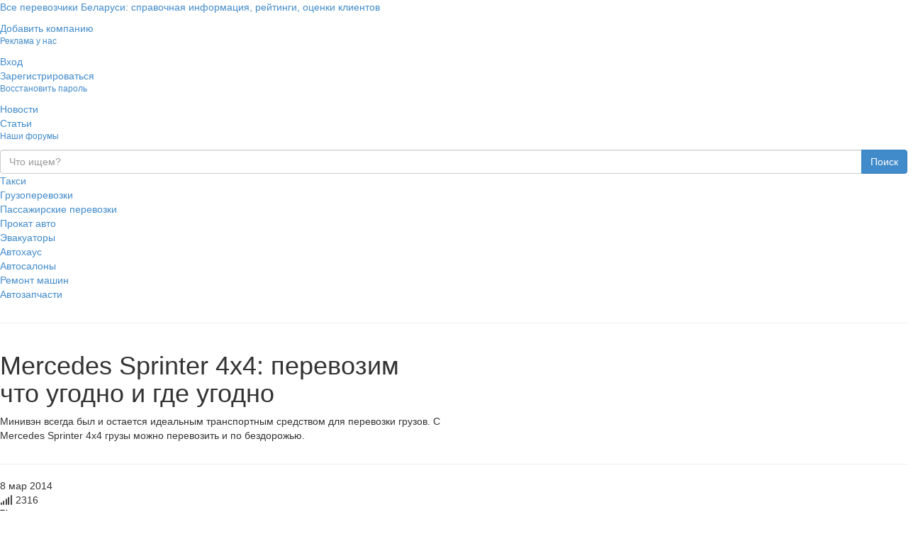

--- FILE ---
content_type: text/html; charset=UTF-8
request_url: https://cab.by/news/mercedes-sprinter-4x4-preview
body_size: 5754
content:
<!DOCTYPE html>
<html>
<head>

<!-- Google Tag Manager -->
<script>(function(w,d,s,l,i){w[l]=w[l]||[];w[l].push({'gtm.start':
new Date().getTime(),event:'gtm.js'});var f=d.getElementsByTagName(s)[0],
j=d.createElement(s),dl=l!='dataLayer'?'&l='+l:'';j.async=true;j.src=
'https://www.googletagmanager.com/gtm.js?id='+i+dl;f.parentNode.insertBefore(j,f);
})(window,document,'script','dataLayer','GTM-NBJ79HMK');</script>
<!-- End Google Tag Manager -->

	<title>Mercedes Sprinter 4x4: перевозим что угодно и где угодно</title>
	<meta name="description" content="Минивэн всегда был и остается идеальным транспортным средством для перевозки грузов. С Mercedes Sprinter 4x4 грузы можно перевозить и по бездорожью." />
	<meta name="keywords" content="mercedes benz" />
	<meta http-equiv="content-type" content="text/html; charset=UTF-8" />
	<meta name="generator" content="Cotonti https://www.cotonti.com" />
	<link rel="canonical" href="https://cab.by/news/mercedes-sprinter-4x4-preview" />
	<base href="https://cab.by/" />
	<script src="js/jquery.min.js"></script>
<script src="js/jqModal.min.js"></script>
<script src="js/base.js"></script>

	<link rel="shortcut icon" href="favicon.ico" />
	<link rel="apple-touch-icon" sizes="180x180" href="/apple-touch-icon.png">
	<link rel="icon" type="image/png" sizes="32x32" href="/favicon-32x32.png">
	<link rel="icon" type="image/png" sizes="16x16" href="/favicon-16x16.png">
	<link rel="manifest" href="site.webmanifest">

	<meta name="viewport" content="width=device-width, initial-scale=1.0" />

	<!-- Open Graph -->
	<meta property="og:type" content="website">
	<meta property="og:title" content="Mercedes Sprinter 4x4: перевозим что угодно и где угодно">
	<meta property="og:description" content="Минивэн всегда был и остается идеальным транспортным средством для перевозки грузов. С Mercedes Sprinter 4x4 грузы можно перевозить и по бездорожью.">
	<meta property="og:url" content="https://cab.by/news/mercedes-sprinter-4x4-preview">
	<meta property="og:image" content="https://cab.by/datas/attach/thumbs/286/att_286-1200x630-crop.jpg">
	<meta property="og:image:width" content="1200">
	<meta property="og:image:height" content="630">
	<meta property="og:locale" content="ru_RU">
	<meta property="fb:app_id" content="813327410687144">

	<!-- Twitter -->
	<meta name="twitter:card" content="summary_large_image">
	<meta name="twitter:title" content="Mercedes Sprinter 4x4: перевозим что угодно и где угодно">
	<meta name="twitter:description" content="Минивэн всегда был и остается идеальным транспортным средством для перевозки грузов. С Mercedes Sprinter 4x4 грузы можно перевозить и по бездорожью.">
	<meta name="twitter:domain" content="cab.by">
	<meta name="twitter:url" content="https://cab.by/news/mercedes-sprinter-4x4-preview">
	<meta name="twitter:image" content="https://cab.by/datas/attach/thumbs/286/att_286-1200x630-crop.jpg">
	<meta name="twitter:image:width" content="1200">
	<meta name="twitter:image:height" content="630">
	<meta name="twitter:site" content="@">
</head>

<script type="application/ld+json">
{
	"@context" : "https://schema.org",
	"@type" : "Organization",
	"name" : "cab.by",
	"url" : "https://cab.by",
	"logo": "https://cab.by/img/logo.svg",
	"sameAs" : [
		"https://vk.com/cabdotby",
		"https://facebook.com/cabdotby",
		"https://twitter.com/cabdotby",
		"https://www.instagram.com/cabdotby"
	]
}
</script>

<body>
<!-- Google Tag Manager (noscript) -->
<noscript><iframe src="https://www.googletagmanager.com/ns.html?id=GTM-NBJ79HMK"
height="0" width="0" style="display:none;visibility:hidden"></iframe></noscript>
<!-- End Google Tag Manager (noscript) -->

		<div class="container-fluid">
			<header>
				<div class="row">
					<div class="col-md-12">
						<p id="logo">
							<a href="https://cab.by">Все перевозчики Беларуси: справочная информация, рейтинги, оценки клиентов</a>
						</p>
						<div id="start" class="clearfix">
							<ul class="list-unstyled">
								<li><a href="add_company" class="extrastrong">Добавить компанию</a></li>
								<li class="clear small"><a href="reklama">Реклама у нас</a></li>
							</ul>
							<ul class="list-unstyled">
								<li><a href="login" rel="nofollow">Вход</a></li>
								<li class="ml10"><a href="register" rel="nofollow">Зарегистрироваться</a></li>
								<li class="clear small"><a href="passrecover" rel="nofollow">Восстановить пароль</a></li>
							</ul>
							<ul class="list-unstyled">
								<li><a href="news">Новости</a></li>
								<li class="ml10"><a href="articles">Статьи</a></li>
								<li class="clear small"><a href="forums">Наши форумы</a></li>
							</ul>
						</div>
						<form id="qsearch" class="" role="form" action="search" method="post"><div style="display:inline;margin:0;padding:0"><input type="hidden" name="x" value="162AA0A9" /></div>
							<div class="input-group">
								<input type="text" name="sq" class="form-control" placeholder="Что ищем?">
								<div class="input-group-btn">
									<button type="submit" class="btn btn-primary">Поиск</button>
								</div>
							</div>
						</form>
					</div>
				</div>
				<div class="row">
					<div class="col-md-12 clearfix">
						<ul class="top-nav list-unstyled clearfix">
													<li class=""><a href="taxi">Такси</a></li>
						<li class=""><a href="cargo-taxi">Грузоперевозки</a></li>
						<li class=""><a href="passenger-transportation">Пассажирские перевозки</a></li>
						<li class=""><a href="car-rental">Прокат авто</a></li>
						<li class=""><a href="evakuator">Эвакуаторы</a></li>
						<li class=""><a href="autohouses">Автохаус</a></li>
						<li class=""><a href="car-dealers">Автосалоны</a></li>
						<li class=""><a href="repair-shops">Ремонт машин</a></li>
						<li class=""><a href="car-spares">Автозапчасти</a></li>

						</ul>
					</div>
				</div>
				<div class="row">
				<div class="col-md-12">
					<hr class="divider thick">
				</div>
			</div>
			</header><section id="main">

			<div class="row">
				<div class="col-lg-6">
					<h1 class="mb10">Mercedes Sprinter 4x4: перевозим что угодно и где угодно</h1>
					<p>Минивэн всегда был и остается идеальным транспортным средством для перевозки грузов. С Mercedes Sprinter 4x4 грузы можно перевозить и по бездорожью.</p>
				</div>
			</div>

<div class="row">
				<div class="col-md-12">
					<hr class="divider">
				</div>
			</div>

			<div class="row">
				<div class="col-lg-6">
					<ul class="meta list-unstyled">
						<li>
							<span class="date-dm">8 мар</span>
							<span class="date-y">2014</span>
						</li>
						<li>
							<i class="fa fa-signal"></i>
							2316
						</li>
						<li class="upper">
							<i class="fa fa-tags"></i>
							<a href="tags?a=pages&amp;t=mercedes-benz" title="mercedes benz" rel="nofollow">mercedes benz</a>
						</li>
					</ul>
				</div>
			</div>

<div class="row">
				<div class="col-md-12">
					<hr class="divider">
				</div>
			</div>

			<div class="row">
				<div class="col-lg-6">


					<img src="datas/attach/thumbs/286/att_286-600x400-crop.jpg" alt="Mercedes Sprinter 4x4" class="img-responsive thumbnail">


					<div class="textbox">
						<p>В этой шутке очень много истины. Sprinter 4x4 обеспечит <a href="http://cab.by/cargo-taxi">грузоперевозки </a>по бездорожью для моделей со стандартной и удлиненной колесной базой, включая такие комплектации, как пассажирский вэн, полупассажирский вэн и грузовой вэн. Трехлитровый экологичный дизель 3.0L BlueTEC обеспечит вэн-внедорожник мощностью в 188 лс при крутящем моменте в 440 Nm.</p>

<p>И все-же, называть детище Mercedes Benz полноценным внедорожником нельзя. Речь здесь идет о включении полноприводного механизма, передающего мощность на обе оси. Традиционной «раздатки» и Спринтера нет. Движение в сложных условиях поможет обеспечить пониженная передача.</p>

<p>Так или иначе, Mercedes Sprinter 4x4 видится перспективным минивэном для использования в сложных дорожных (или скорее внедорожных) ситуациях. Полноприводной Мерседес-минивэн вряд ли подведет или разочарует. Да и в конкурентах у него, разве что, гипотетический Ford Connect. Но это как всегда будет очень нескоро...</p>

						<p class="text-left">
							<a href="forums?m=topics&amp;s=autonews">Обсудить на форумах</a>
						</p>



					</div>

					<hr class="divider">
					<ul id="gallery" class="list-unstyled">
	<li>
		<a href="datas/attach/page/319/att_286.jpg" title="Mercedes Sprinter 4x4" class="fancybox" rel="gallery" data-placement="top" data-toggle="tooltip">
			<img src="datas/attach/thumbs/286/att_286-200x120-crop.jpg" alt="Mercedes Sprinter 4x4" class="thumbnail">
		</a>
	</li>
	<li>
		<a href="datas/attach/page/319/att_287.jpg" title="Mercedes Sprinter 4x4" class="fancybox" rel="gallery" data-placement="top" data-toggle="tooltip">
			<img src="datas/attach/thumbs/287/att_287-200x120-crop.jpg" alt="Mercedes Sprinter 4x4" class="thumbnail">
		</a>
	</li>
	<li>
		<a href="datas/attach/page/319/att_288.jpg" title="Mercedes Sprinter 4x4" class="fancybox" rel="gallery" data-placement="top" data-toggle="tooltip">
			<img src="datas/attach/thumbs/288/att_288-200x120-crop.jpg" alt="Mercedes Sprinter 4x4" class="thumbnail">
		</a>
	</li>
	<li>
		<a href="datas/attach/page/319/att_289.jpg" title="" class="fancybox" rel="gallery" data-placement="top" data-toggle="tooltip">
			<img src="datas/attach/thumbs/289/att_289-200x120-crop.jpg" alt="" class="thumbnail">
		</a>
	</li>
	<li>
		<a href="datas/attach/page/319/att_290.jpg" title="" class="fancybox" rel="gallery" data-placement="top" data-toggle="tooltip">
			<img src="datas/attach/thumbs/290/att_290-200x120-crop.jpg" alt="" class="thumbnail">
		</a>
	</li>
	<li>
		<a href="datas/attach/page/319/att_291.jpg" title="" class="fancybox" rel="gallery" data-placement="top" data-toggle="tooltip">
			<img src="datas/attach/thumbs/291/att_291-200x120-crop.jpg" alt="" class="thumbnail">
		</a>
	</li>
	<li>
		<a href="datas/attach/page/319/att_292.jpg" title="" class="fancybox" rel="gallery" data-placement="top" data-toggle="tooltip">
			<img src="datas/attach/thumbs/292/att_292-200x120-crop.jpg" alt="" class="thumbnail">
		</a>
	</li>
	<li>
		<a href="datas/attach/page/319/att_293.jpg" title="" class="fancybox" rel="gallery" data-placement="top" data-toggle="tooltip">
			<img src="datas/attach/thumbs/293/att_293-200x120-crop.jpg" alt="" class="thumbnail">
		</a>
	</li>
	<li>
		<a href="datas/attach/page/319/att_294.jpg" title="" class="fancybox" rel="gallery" data-placement="top" data-toggle="tooltip">
			<img src="datas/attach/thumbs/294/att_294-200x120-crop.jpg" alt="" class="thumbnail">
		</a>
	</li>
	<li>
		<a href="datas/attach/page/319/att_295.jpg" title="" class="fancybox" rel="gallery" data-placement="top" data-toggle="tooltip">
			<img src="datas/attach/thumbs/295/att_295-200x120-crop.jpg" alt="" class="thumbnail">
		</a>
	</li>
	<li>
		<a href="datas/attach/page/319/att_296.jpg" title="" class="fancybox" rel="gallery" data-placement="top" data-toggle="tooltip">
			<img src="datas/attach/thumbs/296/att_296-200x120-crop.jpg" alt="" class="thumbnail">
		</a>
	</li>
	<li>
		<a href="datas/attach/page/319/att_297.jpg" title="" class="fancybox" rel="gallery" data-placement="top" data-toggle="tooltip">
			<img src="datas/attach/thumbs/297/att_297-200x120-crop.jpg" alt="" class="thumbnail">
		</a>
	</li>
	</ul>
				</div>
			</div>

			<div class="row">
				<div class="col-md-12">
					<hr class="divider">
					<p class="m0">{PHP|sape_show()}</p>
				</div>
			</div>
<div class="row">
				<div class="col-md-12">
					<hr class="divider">
				</div>
			</div>

<div class="row" style="display:">
				<div class="col-md-12">
					<a name="comments"></a>
					<div class="row">
						<div class="col-md-12">
							<h5>Новый комментарий</h5>
							<form action="comments?a=send&amp;area=page&amp;cat=news&amp;item=319" method="post" name="newcomment" role="form"><div style="display:inline;margin:0;padding:0"><input type="hidden" name="x" value="162AA0A9" /></div>
								<div class="form-group">
									<label class="control-label" for="rname">Имя</label>
									<input type="text" name="rname" value=""  />
								</div>
								<div class="form-group">
									<label class="control-label" for="rverify"><span id="mcapyfc47639ca5f15bee741cf66f2c34f1cb"></span><script type="text/javascript">//<![CDATA[
function yfc47639ca5f15bee741cf66f2c34f1cb(s){var r='';for(var i=0;i<s.length;i++){var n=s.charCodeAt(i);if(n>=8364){n=128;}r+=String.fromCharCode(n-4);}return r;}document.getElementById('mcapyfc47639ca5f15bee741cf66f2c34f1cb').appendChild(document.createTextNode(yfc47639ca5f15bee741cf66f2c34f1cb('<=$/$7;$A$C')));
//]]></script><input type="hidden" name="mcaptcha_salt" value="4104a778b3b8464d6142b9a2f0b5b988" /><input type="hidden" name="capman" value="mcaptcha" /></label>
									<input type="text" name="rverify" value=""  size="10" maxlength="20" />
								</div>
								<div class="form-group">
									<textarea class="minieditor" name="rtext" rows="" cols=""></textarea>
								</div>

								<p>
									<button type="submit" class="btn btn-primary btn-sm">Отправить</button>
								</p>
							</form>
						</div>
					</div>
					<div class="alert alert-info">Для редактирования комментария осталось 10 минут</div>
					<div class="alert alert-warning m0">Комментарии отсутствуют</div>
				</div>
			</div>

<div class="row">
				<div class="col-md-12">
					<hr class="divider">
				</div>
			</div>

			<div class="row">
				<div class="col-md-8">
					<h5>Похожие записи</h5>
<table class="table table-striped">
						<tbody>
							<tr>
								<td>
									<div class="heading">
										<span class="date-dm">7 июл</span>
										<span class="date-y">2011</span>
										<i class="fa fa-angle-right fa-fw"></i>
										<a href="news/news-volkswagen-eco">Volkswagen признан самой экологичной маркой</a>
									</div>
								</td>
								<td>
									<p class="stats small text-right">
										<i class="fa fa-signal"></i> 2481 | <i class="fa fa-comment"></i> 0
									</p>
								</td>
							</tr>
							<tr>
								<td>
									<div class="heading">
										<span class="date-dm">19 июн</span>
										<span class="date-y">2011</span>
										<i class="fa fa-angle-right fa-fw"></i>
										<a href="news/porsche-911-recalled">Porsche отзывает более 1700 автомобилей 911 из-за дефекта.</a>
									</div>
								</td>
								<td>
									<p class="stats small text-right">
										<i class="fa fa-signal"></i> 2577 | <i class="fa fa-comment"></i> 0
									</p>
								</td>
							</tr>
							<tr>
								<td>
									<div class="heading">
										<span class="date-dm">26 апр</span>
										<span class="date-y">2014</span>
										<i class="fa fa-angle-right fa-fw"></i>
										<a href="news/third-gen-fiat-ducato-unveiled">Обновленный Fiat Ducato третьего поколения</a>
									</div>
								</td>
								<td>
									<p class="stats small text-right">
										<i class="fa fa-signal"></i> 8112 | <i class="fa fa-comment"></i> 0
									</p>
								</td>
							</tr>
							<tr>
								<td>
									<div class="heading">
										<span class="date-dm">23 июл</span>
										<span class="date-y">2011</span>
										<i class="fa fa-angle-right fa-fw"></i>
										<a href="news/skoda-1">Skoda заняла первые три места в ралли Азорских островов</a>
									</div>
								</td>
								<td>
									<p class="stats small text-right">
										<i class="fa fa-signal"></i> 4068 | <i class="fa fa-comment"></i> 0
									</p>
								</td>
							</tr>
							<tr>
								<td>
									<div class="heading">
										<span class="date-dm">7 мар</span>
										<span class="date-y">2014</span>
										<i class="fa fa-angle-right fa-fw"></i>
										<a href="news/new-vw-t-roc">Руководство Volkswagen заявляет о перспективах серийного выпуска VW T-ROC</a>
									</div>
								</td>
								<td>
									<p class="stats small text-right">
										<i class="fa fa-signal"></i> 2722 | <i class="fa fa-comment"></i> 1
									</p>
								</td>
							</tr>
							<tr>
								<td colspan="2" class="strong upper">
									<a href="rss/news" class="pull-right"><i class="fa fa-rss"></i> RSS Feed</a>
								</td>
							</tr>
						</tbody>
					</table>
				</div>
				<div class="col-md-4">
<h5>Об авторе</h5>
					<ul id="about" class="list-unstyled">
						<li>
							<img src="images/blank-avatar.png" alt="Аватар" class="avatar" />
							<span><a href="users/Admin">Admin</a></span>
						</li>
						<li>
							<p>143 страницы</p>
							<p>1 комментарий</p>
							<p>3 темы</p>
							<p>5 постов</p>
						</li>
					</ul>
					Создатель и идейный вдохновитель портала CAB.by. 20 лет водительского стажа: BMW 520, MB 190, Москвич 407, Citroen C5. Равнодушен к рыбалке и активному образу жизни.
				</div>
			</div>

<div class="row">
				<div class="col-md-12">
					<hr class="divider">
				</div>
			</div>

			<div class="row">
				<div class="col-md-12">
					<div class="row">
						<div class="col-md-6">
							<div class="sibling">
								<span><i class="fa fa-chevron-left"></i> Предыдущий пост</span>
								<a href="news/new-vw-t-roc">Руководство Volkswagen заявляет о перспективах серийного выпуска VW T-ROC</a>
								<p>На этой неделе в Женеве был представлен стильный концепт T-ROC, сразу же вызвавший обсуждения перспективного производства этого компактного кроссовера</p>
							</div>
						</div>
						<div class="col-md-6">
							<div class="sibling text-right">
								<span>Следующий пост <i class="fa fa-chevron-right"></i></span>
								<a href="news/volkswagen-phaeton-in-future-plans">Фольксваген Фаэтон: ответ на вопрос, который никто не задавал</a>
								<p>Руководство Volkswagen AG все еще не списывает со счетов перспективу серийного производства Фольксваген Фаэтон</p>
							</div>
						</div>
					</div>
				</div>
			</div>

	</section><footer>

<div class="row">
				<div class="col-md-12">
					<hr class="divider thick">
				</div>
			</div>

			<div class="row">
				<div class="col-md-12">
					<ul class="list-unstyled pull-left">

						<li><a href="https://cab.by">Главная</a></li>
						<li class="active"><a href="news">Новости</a></li>
						<li><a href="articles">Статьи</a></li>
						<li><a href="forums">Форумы</a></li>
						<li><a href="tags">Теги</a></li>
						<li><a href="map">Карта сайта</a></li>
						<li><a href="about">О проекте</a></li>
						<li><a href="feedback">Контакты</a></li>
					</ul>
					<a href="#" class="pull-right"><i class="fa fa-arrow-up"></i> Наверх</a>
				</div>
			</div>

		</footer>

	</div>

<link href="plugins/bootstrap/bootstrap-3.0.3-dist/css/bootstrap.min.css" type="text/css" rel="stylesheet" />
<link href="plugins/icons/fa642free/css/all.css" type="text/css" rel="stylesheet" />
<link href="plugins/fonts/fonts/opensans/opensans.min.css" type="text/css" rel="stylesheet" />
<link href="themes/amber/css/modalbox.css" type="text/css" rel="stylesheet" />
<link href="themes/amber/css/styles.css" type="text/css" rel="stylesheet" />
<link href="themes/amber/css/overrides.css" type="text/css" rel="stylesheet" />
<link href="themes/amber/css/reviews.css" type="text/css" rel="stylesheet" />
<link href="themes/amber/css/less.css" type="text/css" rel="stylesheet" />
<link href="themes/amber/css/responsive.css" type="text/css" rel="stylesheet" />
<link href="themes/amber/js/circliful/jquery.circliful.css" type="text/css" rel="stylesheet" />
<link href="themes/amber/js/fancybox/jquery.fancybox.css" type="text/css" rel="stylesheet" />
<script src="plugins/bootstrap/bootstrap-3.0.3-dist/js/bootstrap.bundle.min.js"></script>
<script src="themes/amber/js/circliful/jquery.circliful.min.js"></script>
<script src="themes/amber/js/fancybox/jquery.fancybox.js"></script>
<script src="themes/amber/js/js.js"></script>
<script src="plugins/ckeditor/lib/ckeditor.js?1712074597"></script>
<script src="plugins/ckeditor/presets/ckeditor.default.set.js?1712074597"></script>
<script src="plugins/ckeditor/lib/styles.js?1712074597"></script>
<script>
//<![CDATA[
CKEDITOR.timestamp = 1712074597; CKEDITOR.config.baseHref='https://cab.by/'; CKEDITOR.config.contentsCss = ['plugins/ckeditor/presets/contents.default.css?1712074597'];
//]]>
</script>
</body>
</html>

--- FILE ---
content_type: text/css
request_url: https://cab.by/plugins/fonts/fonts/opensans/opensans.min.css
body_size: 139
content:
@font-face{font-display:swap;font-family:'Open Sans';src:local('Open Sans Light'),local('OpenSans-Light'),url('opensanslight.woff2') format('woff2'),url('opensanslight.woff') format('woff'),url('opensanslight.ttf') format('truetype');font-weight:300;font-style:normal}@font-face{font-display:swap;font-family:'Open Sans';src:local('Open Sans'),local('OpenSans'),url('opensans.woff2') format('woff2'),url('opensans.woff') format('woff'),url('opensans.ttf') format('truetype');font-weight:400;font-style:normal}@font-face{font-display:swap;font-family:'Open Sans';src:local('Open Sans Semibold'),local('OpenSans-Semibold'),url('opensanssemibold.woff2') format('woff2'),url('opensanssemibold.woff') format('woff'),url('opensanssemibold.ttf') format('truetype');font-weight:600;font-style:normal}@font-face{font-display:swap;font-family:'Open Sans';src:local('Open Sans Bold'),local('OpenSans-Bold'),url('opensansbold.woff2') format('woff2'),url('opensansbold.woff') format('woff'),url('opensansbold.ttf') format('truetype');font-weight:700;font-style:normal}@font-face{font-display:swap;font-family:'Open Sans';src:local('Open Sans Extrabold'),local('OpenSans-Extrabold'),url('opensansextrabold.woff2') format('woff2'),url('opensansextrabold.woff') format('woff'),url('opensansextrabold.ttf') format('truetype');font-weight:800;font-style:normal}

--- FILE ---
content_type: text/css
request_url: https://cab.by/plugins/ckeditor/lib/plugins/oembed/css/oembed.css?t=1712074597
body_size: -52
content:
.oembed-required {
    color: #B40000 !important;
}

--- FILE ---
content_type: text/css
request_url: https://cab.by/plugins/ckeditor/presets/contents.default.css?1712074597&t=1712074597
body_size: 706
content:
/**
 * CKEditor plugin for Cotonti.
 *
 * @package CKEditor
 * @copyright (c) Cotonti Team
 * @license https://github.com/Cotonti/Cotonti/blob/master/License.txt
 */
hr.more {
    border: none;
    border-top: 1px dashed  #FF0000;
}

pre {
/*    font-family: monospace, serif;*/
/*    font-size: 13px;*/
    color: #333;
    background: #fafafa url(../img/code-blueprint.png) repeat left top;
    padding: 6px 10px 8px;
    overflow: auto;
    margin: 5px;
    border: 1px solid #eee;
    border-left: .25em solid #d0d7de;
    position: relative;
}

pre::before {
    color: #666;
    font-family: arial, sans-serif;
    font-size: 0.857rem;
    font-style: italic;
    position: absolute;
    right: 5px;
    top: 0;
    z-index: 10;
}

pre[class^="brush:bash"]::before, pre[class^="brush: bash"]::before {content: "Bash (Shell)";}
pre[class^="brush:css"]::before, pre[class^="brush: css"]::before {content: "CSS";}
pre[class^="brush:cpp"]::before, pre[class^="brush: cpp"]::before {content: "C++";}
pre[class^="brush:csharp"]::before, pre[class^="brush: csharp"]::before {content: "C#";}
pre[class^="brush:delphi"]::before, pre[class^="brush: delphi"]::before {content: "Delphi";}
pre[class^="brush:html"]::before, pre[class^="brush: html"]::before {content: "HTML";}
pre[class^="brush:java"]::before, pre[class^="brush: java"]::before {content: "Java";}
pre[class^="brush:js"]::before, pre[class^="brush: js"]::before {content: "JavaScript";}
pre[class^="brush:perl"]::before, pre[class^="brush: perl"]::before {content: "Perl";}
pre[class^="brush:php"]::before, pre[class^="brush: php"]::before {content: "PHP";}
pre[class^="brush:python"]::before, pre[class^="brush: python"]::before {content: "Python";}
pre[class^="brush:ruby"]::before, pre[class^="brush: ruby"]::before {content: "Ruby";}
pre[class^="brush:scss"]::before, pre[class^="brush: scss"]::before {content: "Saas/Scss";}
pre[class^="brush:sql"]::before, pre[class^="brush: sql"]::before {content: "SQL";}
pre[class^="brush:ts"]::before, pre[class^="brush: ts"]::before {content: "TypeScript";}
pre[class^="brush:xml"]::before, pre[class^="brush: xml"]::before {content: "XML/XHTML";}

.cke_panel_listItem pre {
    overflow-x: hidden;
    margin: 0;
}

blockquote {
    margin: 16px 5px;
    padding: 0 1em;
    color: #656d76;
    border-left: .25em solid #d0d7de;
}

code, kbd {
    margin: 0 2px;
    padding: 2px 4px;
    border-radius: 3px;
    background-color: rgba(149, 119, 80, 0.06)
}

code {
    color: #f17e32;
}

--- FILE ---
content_type: application/javascript; charset=UTF-8
request_url: https://cab.by/plugins/ckeditor/lib/plugins/oembed/plugin.js?t=1712074597
body_size: 3825
content:
/**
* oEmbed Plugin plugin
* Licensed under the MIT license
* jQuery Embed Plugin: http://code.google.com/p/jquery-oembed/ (MIT License)
* Plugin for: http://ckeditor.com/license (GPL/LGPL/MPL: http://ckeditor.com/license)
*/

(function() {
        CKEDITOR.plugins.add("oembed",
            {
                icons: "oembed",
                hidpi: true,
                requires: "widget,dialog",
                lang: "ar,bg,ca,cs,de,en,es,et,fr,hu,it,nl,pl,pt-br,ro,ru,sk,sl,tr,zh", // %REMOVE_LINE_CORE%
                version: "1.19.0",
                onLoad: function() {
                    CKEDITOR.document.appendStyleSheet(this.path + "css/oembed.css");
                },
                init: function(editor) {
                    // Load jquery?
                    loadjQueryLibaries();

                    CKEDITOR.tools.extend(CKEDITOR.editor.prototype,
                        {
                            oEmbed: function(url, maxWidth, maxHeight, responsiveResize) {

                                if (url.length < 1 || url.indexOf("http") < 0) {
                                    alert(editor.lang.oembed.invalidUrl);
                                    return false;
                                }

                                function embed() {
                                    if (maxWidth == null || maxWidth == "undefined") {
                                        maxWidth = null;
                                    }

                                    if (maxHeight == null || maxHeight == "undefined") {
                                        maxHeight = null;
                                    }

                                    if (responsiveResize == null || responsiveResize == "undefined") {
                                        responsiveResize = false;
                                    }

                                    embedCode(url, editor, false, maxWidth, maxHeight, responsiveResize);
                                }

                                if (typeof(jQuery.fn.oembed) === "undefined") {
                                    CKEDITOR.scriptLoader.load(
                                        CKEDITOR.getUrl(
                                            CKEDITOR.plugins.getPath("oembed") + "libs/jquery.oembed.min.js"),
                                        function() {
                                            embed();
                                        });
                                } else {
                                    embed();
                                }

                                return true;
                            }
                        });

                    editor.widgets.add("oembed",
                        {
                            draggable: false,
                            mask: true,
                            dialog: "oembed",
                            allowedContent: {
                                div: {
                                    styles: "text-align,float",
                                    attributes: "*",
                                    classes: editor.config.oembed_WrapperClass != null
                                        ? editor.config.oembed_WrapperClass
                                        : "embeddedContent"
                                },
                                'div(embeddedContent,oembed-provider-*) iframe': {
                                    attributes: "*"
                                },
                                'div(embeddedContent,oembed-provider-*) blockquote': {
                                    attributes: "*"
                                },
                                'div(embeddedContent,oembed-provider-*) embed': {
                                    attributes: "*"
                                }
                            },
                            template:
                                '<div class="' +
                                    (editor.config.oembed_WrapperClass != null
                                        ? editor.config.oembed_WrapperClass
                                        : "embeddedContent") +
                                    '">' +
                                    "</div>",
                            upcast: function(element) {
                                return element.name == "div" &&
                                    element.hasClass(editor.config.oembed_WrapperClass != null
                                        ? editor.config.oembed_WrapperClass
                                        : "embeddedContent");
                            },
                            init: function() {
                                var data = {
                                    title: this.element.data("title") || "",
                                    oembed: this.element.data("oembed") || "",
                                    resizeType: this.element.data("resizeType") || "noresize",
                                    maxWidth: this.element.data("maxWidth") || 560,
                                    maxHeight: this.element.data("maxHeight") || 315,
                                    align: this.element.data("align") || "none",
                                    oembed_provider: this.element.data("oembed_provider") || ""
                                };

                                this.setData(data);
                                this.element.addClass("oembed-provider-" + data.oembed_provider);

                                this.on("dialog",
                                    function(evt) {
                                        evt.data.widget = this;
                                    },
                                    this);
                            }
                        });

                    editor.ui.addButton("oembed",
                        {
                            label: editor.lang.oembed.button,
                            command: "oembed",
                            toolbar: "insert,10"
                        });

                    var resizeTypeChanged = function() {
                        var dialog = this.getDialog(),
                            resizetype = this.getValue(),
                            maxSizeBox = dialog.getContentElement("general", "maxSizeBox").getElement(),
                            sizeBox = dialog.getContentElement("general", "sizeBox").getElement();

                        if (resizetype == "noresize") {
                            maxSizeBox.hide();

                            sizeBox.hide();
                        } else if (resizetype == "custom") {
                            maxSizeBox.hide();

                            sizeBox.show();
                        } else {
                            maxSizeBox.show();

                            sizeBox.hide();
                        }

                    };

                    String.prototype.beginsWith = function(string) {
                        return (this.indexOf(string) === 0);
                    };

                    function loadjQueryLibaries() {
                        if (typeof(jQuery) === "undefined") {
                            CKEDITOR.scriptLoader.load("//ajax.googleapis.com/ajax/libs/jquery/1/jquery.min.js",
                                function() {
                                    jQuery.noConflict();
                                    if (typeof(jQuery.fn.oembed) === "undefined") {
                                        CKEDITOR.scriptLoader.load(
                                            CKEDITOR.getUrl(CKEDITOR.plugins.getPath("oembed") +
                                                "libs/jquery.oembed.min.js")
                                        );
                                    }
                                });

                        } else if (typeof(jQuery.fn.oembed) === "undefined") {
                            CKEDITOR.scriptLoader.load(CKEDITOR.getUrl(CKEDITOR.plugins.getPath("oembed") +
                                "libs/jquery.oembed.min.js"));
                        }
                    }

                    function repairHtmlOutput(provider, oldOutput, width, height) {
                        switch (provider.toLowerCase()) {
                        case "slideshare":
                            return oldOutput.replace(/width=\"\d+\" height=\"\d+\"/,
                                "width=\"" + width + "\" height=\"" + height + "\"");
                        case "spotify":
                            return oldOutput.replace(/width=\"\d+\" height=\"\d+\"/,
                                "width=\"" + width + "\" height=\"" + height + "\"");
                        default:
                            return oldOutput;
                        }
                    }

                    function embedCode(url,
                        instance,
                        maxWidth,
                        maxHeight,
                        responsiveResize,
                        resizeType,
                        align,
                        widget,
                        title) {
                        if (title === "") {
                            alert(editor.lang.oembed.titleError);
                            return false;
                        }
                        jQuery("body").oembed(url,
                            {
                                onEmbed: function(e) {
                                    var elementAdded = false,
                                        provider = jQuery.fn.oembed.getOEmbedProvider(url);

                                    widget.element.data("resizeType", resizeType);
                                    if (resizeType == "responsive" || resizeType == "custom") {
                                        widget.element.data("maxWidth", maxWidth);
                                        widget.element.data("maxHeight", maxHeight);
                                    }

                                    if (title !== "") {
                                        widget.element.data("title", title);
                                    }

                                    widget.element.data("align", align);
                                    // TODO handle align
                                    if (align == "center") {
                                        if (!widget.inline)
                                            widget.element.setStyle("text-align", "center");

                                        widget.element.removeStyle("float");
                                    } else {
                                        if (!widget.inline)
                                            widget.element.removeStyle("text-align");

                                        if (align == "none")
                                            widget.element.removeStyle("float");
                                        else
                                            widget.element.setStyle("float", align);
                                    }

                                    if (typeof e.code === "string") {
                                        while (widget.element.$.firstChild) {
                                            widget.element.$.removeChild(widget.element.$.firstChild);
                                        }

                                        widget.element.appendHtml(repairHtmlOutput(provider.name,
                                            e.code,
                                            maxWidth,
                                            maxHeight));
                                        widget.element.data("oembed", url);
                                        widget.element.data("oembed_provider", provider.name);
                                        widget.element.addClass("oembed-provider-" + provider.name);

                                        elementAdded = true;
                                    } else if (typeof e.code[0].outerHTML === "string") {

                                        while (widget.element.$.firstChild) {
                                            widget.element.$.removeChild(widget.element.$.firstChild);
                                        }

                                        widget.element.appendHtml(repairHtmlOutput(provider.name,
                                            e.code[0].outerHTML,
                                            maxWidth,
                                            maxHeight));
                                        widget.element.data("oembed", url);
                                        widget.element.data("oembed_provider", provider.name);
                                        widget.element.addClass("oembed-provider-" + provider.name);

                                        elementAdded = true;
                                    } else {
                                        alert(editor.lang.oembed.noEmbedCode);
                                    }
                                },
                                onError: function(externalUrl) {
                                    if (externalUrl.indexOf("vimeo.com") > 0) {
                                        alert(editor.lang.oembed.noVimeo);
                                    } else {
                                        alert(editor.lang.oembed.Error);
                                    }

                                },
                                afterEmbed: function() {
                                    editor.fire("change");
                                },
                                maxHeight: maxHeight,
                                maxWidth: maxWidth,
                                useResponsiveResize: responsiveResize,
                                embedMethod: "editor",
                                title: title,
                                expandUrl: false
                            });
                    }

                    CKEDITOR.dialog.add("oembed",
                        function(editor) {
                            return {
                                title: editor.lang.oembed.title,
                                minWidth: CKEDITOR.env.ie && CKEDITOR.env.quirks ? 568 : 550,
                                minHeight: 155,
                                onShow: function() {
                                    var data = {
                                        title: this.widget.element.data("title") || "",
                                        oembed: this.widget.element.data("oembed") || "",
                                        resizeType: this.widget.element.data("resizeType") || "noresize",
                                        maxWidth: this.widget.element.data("maxWidth"),
                                        maxHeight: this.widget.element.data("maxHeight"),
                                        align: this.widget.element.data("align") || "none"
                                    };

                                    this.widget.setData(data);

                                    this.getContentElement("general", "resizeType").setValue(data.resizeType);

                                    this.getContentElement("general", "align").setValue(data.align);

                                    var resizetype = this.getContentElement("general", "resizeType").getValue(),
                                        maxSizeBox = this.getContentElement("general", "maxSizeBox").getElement(),
                                        sizeBox = this.getContentElement("general", "sizeBox").getElement();

                                    if (resizetype == "noresize") {
                                        maxSizeBox.hide();
                                        sizeBox.hide();
                                    } else if (resizetype == "custom") {
                                        maxSizeBox.hide();

                                        sizeBox.show();
                                    } else {
                                        maxSizeBox.show();

                                        sizeBox.hide();
                                    }
                                },

                                onOk: function() {
                                },
                                contents: [
                                    {
                                        label: editor.lang.common.generalTab,
                                        id: "general",
                                        elements: [
                                            {
                                                type: "html",
                                                id: "oembedHeader",
                                                html:
                                                    '<div style="white-space:normal;width:500px;padding-bottom:10px">' +
                                                        editor.lang.oembed.pasteUrl +
                                                        "</div>"
                                            }, {
                                                type: "text",
                                                id: "embedTitle",
                                                focus: function() {
                                                    this.getElement().focus();
                                                },
                                                label: editor.lang.oembed.embedTitle,
                                                setup: function(widget) {
                                                    if (widget.data.title) {
                                                        this.setValue(widget.data.title);
                                                    }
                                                },
                                            }, {
                                                type: "text",
                                                id: "embedCode",
                                                focus: function() {
                                                    this.getElement().focus();
                                                },
                                                label: editor.lang.oembed.url,
                                                title: editor.lang.oembed.pasteUrl,
                                                setup: function(widget) {
                                                    if (widget.data.oembed) {
                                                        this.setValue(widget.data.oembed);
                                                    }
                                                },
                                                commit: function(widget) {
                                                    var dialog = CKEDITOR.dialog.getCurrent(),
                                                        title = dialog.getValueOf("general", "embedTitle"),
                                                        inputCode = dialog.getValueOf("general", "embedCode")
                                                            .replace(/\s/g, ""),
                                                        resizeType = dialog.getContentElement("general", "resizeType")
                                                            .getValue(),
                                                        align = dialog.getContentElement("general", "align").getValue(),
                                                        maxWidth = null,
                                                        maxHeight = null,
                                                        responsiveResize = false,
                                                        editorInstance = dialog.getParentEditor();

                                                    if (inputCode.length < 1 || inputCode.indexOf("http") < 0) {
                                                        alert(editor.lang.oembed.invalidUrl);
                                                        return false;
                                                    }

                                                    if (resizeType == "noresize") {
                                                        responsiveResize = false;
                                                        maxWidth = null;
                                                        maxHeight = null;
                                                    } else if (resizeType == "responsive") {
                                                        maxWidth = dialog.getContentElement("general", "maxWidth")
                                                            .getInputElement().getValue();
                                                        maxHeight = dialog.getContentElement("general", "maxHeight")
                                                            .getInputElement().getValue();

                                                        responsiveResize = true;
                                                    } else if (resizeType == "custom") {
                                                        maxWidth = dialog.getContentElement("general", "width")
                                                            .getInputElement().getValue();
                                                        maxHeight = dialog.getContentElement("general", "height")
                                                            .getInputElement().getValue();

                                                        responsiveResize = false;
                                                    }

                                                    embedCode(inputCode,
                                                        editorInstance,
                                                        maxWidth,
                                                        maxHeight,
                                                        responsiveResize,
                                                        resizeType,
                                                        align,
                                                        widget,
                                                        title);

                                                    widget.setData("title", title);
                                                    widget.setData("oembed", inputCode);
                                                    widget.setData("resizeType", resizeType);
                                                    widget.setData("align", align);
                                                    widget.setData("maxWidth", maxWidth);
                                                    widget.setData("maxHeight", maxHeight);
                                                }
                                            },
                                            {
                                                type: "hbox",
                                                widths: ["50%", "50%"],
                                                children: [
                                                    {
                                                        id: "resizeType",
                                                        type: "select",
                                                        label: editor.lang.oembed.resizeType,
                                                        'default': "noresize",
                                                        setup: function(widget) {
                                                            if (widget.data.resizeType) {
                                                                this.setValue(widget.data.resizeType);
                                                            }
                                                        },
                                                        items: [
                                                            [editor.lang.oembed.noresize, "noresize"],
                                                            [editor.lang.oembed.responsive, "responsive"],
                                                            [editor.lang.oembed.custom, "custom"]
                                                        ],
                                                        onChange: resizeTypeChanged
                                                    }, {
                                                        type: "hbox",
                                                        id: "maxSizeBox",
                                                        widths: ["120px", "120px"],
                                                        style: "float:left;position:absolute;left:58%;width:200px",
                                                        children: [
                                                            {
                                                                type: "text",
                                                                width: "100px",
                                                                id: "maxWidth",
                                                                'default': editor.config.oembed_maxWidth != null
                                                                    ? editor.config.oembed_maxWidth
                                                                    : "560",
                                                                label: editor.lang.oembed.maxWidth,
                                                                title: editor.lang.oembed.maxWidthTitle,
                                                                setup: function(widget) {
                                                                    if (widget.data.maxWidth) {
                                                                        this.setValue(widget.data.maxWidth);
                                                                    }
                                                                }
                                                            }, {
                                                                type: "text",
                                                                id: "maxHeight",
                                                                width: "120px",
                                                                'default': editor.config.oembed_maxHeight != null
                                                                    ? editor.config.oembed_maxHeight
                                                                    : "315",
                                                                label: editor.lang.oembed.maxHeight,
                                                                title: editor.lang.oembed.maxHeightTitle,
                                                                setup: function(widget) {
                                                                    if (widget.data.maxHeight) {
                                                                        this.setValue(widget.data.maxHeight);
                                                                    }
                                                                }
                                                            }
                                                        ]
                                                    }, {
                                                        type: "hbox",
                                                        id: "sizeBox",
                                                        widths: ["120px", "120px"],
                                                        style: "float:left;position:absolute;left:58%;width:200px",
                                                        children: [
                                                            {
                                                                type: "text",
                                                                id: "width",
                                                                width: "100px",
                                                                'default': editor.config.oembed_maxWidth != null
                                                                    ? editor.config.oembed_maxWidth
                                                                    : "560",
                                                                label: editor.lang.oembed.width,
                                                                title: editor.lang.oembed.widthTitle,
                                                                setup: function(widget) {
                                                                    if (widget.data.maxWidth) {
                                                                        this.setValue(widget.data.maxWidth);
                                                                    }
                                                                }
                                                            }, {
                                                                type: "text",
                                                                id: "height",
                                                                width: "120px",
                                                                'default': editor.config.oembed_maxHeight != null
                                                                    ? editor.config.oembed_maxHeight
                                                                    : "315",
                                                                label: editor.lang.oembed.height,
                                                                title: editor.lang.oembed.heightTitle,
                                                                setup: function(widget) {
                                                                    if (widget.data.maxHeight) {
                                                                        this.setValue(widget.data.maxHeight);
                                                                    }
                                                                }
                                                            }
                                                        ]
                                                    }
                                                ]
                                            }, {
                                                type: "hbox",
                                                id: "alignment",
                                                children: [
                                                    {
                                                        id: "align",
                                                        type: "radio",
                                                        items: [
                                                            [editor.lang.oembed.none, "none"],
                                                            [editor.lang.common.alignLeft, "left"],
                                                            [editor.lang.common.alignCenter, "center"],
                                                            [editor.lang.common.alignRight, "right"]
                                                        ],
                                                        label: editor.lang.common.align,
                                                        setup: function(widget) {
                                                            this.setValue(widget.data.align);
                                                        }
                                                    }
                                                ]
                                            }
                                        ]
                                    }
                                ]
                            };
                        });
                }
            });
    }
)();

--- FILE ---
content_type: application/javascript; charset=UTF-8
request_url: https://cab.by/plugins/ckeditor/lib/plugins/oembed/libs/jquery.oembed.min.js?t=1712074597
body_size: 14244
content:
!function(w){var v;function y(){return"file:"===window.location.protocol?"http://":"//"}function x(e,t,o){v.beforeEmbed.call(o,e),v.onEmbed.call(o,e),v.afterEmbed.call(o,e)}function l(d,i,n){if(null!=w("#jqoembeddata").data(i)&&"iframe"!=n.embedtag.tag)x({code:w("#jqoembeddata").data(i)},0,d);else if(n.yql){var e=n.yql.from||"htmlstring",l=n.yql.url?n.yql.url(i):i,t="SELECT * FROM "+e+' WHERE url="'+l+'" and '+(/html/.test(e)?"xpath":"itemPath")+"='"+(n.yql.xpath||"/")+"'",e=("html"==e&&(t+=" and compat='html5'"),w.extend({url:y()+"query.yahooapis.com/v1/public/yql",dataType:"jsonp",data:{q:t,format:"json",env:"store://datatables.org/alltableswithkeys",callback:"?"},success:function(e){var t,o;if(n.yql.xpath&&"//meta|//title|//link"==n.yql.xpath){var i={};null==e.query&&(e.query={}),null==e.query.results&&(e.query.results={meta:[]});for(var a=0,r=e.query.results.meta.length;a<r;a++){var m=e.query.results.meta[a].name||e.query.results.meta[a].property||null;null!=m&&(i[m.toLowerCase()]=e.query.results.meta[a].content)}if(i.hasOwnProperty("title")&&i.hasOwnProperty("og:title")||null!=e.query.results.title&&(i.title=e.query.results.title),!i.hasOwnProperty("og:image")&&e.query.results.hasOwnProperty("link"))for(a=0,r=e.query.results.link.length;a<r;a++)e.query.results.link[a].hasOwnProperty("rel")&&"apple-touch-icon"==e.query.results.link[a].rel&&("/"==e.query.results.link[a].href.charAt(0)?i["og:image"]=l.match(/^(([a-z]+:)?(\/\/)?[^\/]+\/).*$/)[1]+e.query.results.link[a].href:i["og:image"]=e.query.results.link[a].href);t=n.yql.datareturn(i)}else t=n.yql.datareturn?n.yql.datareturn(e.query.results):e.query.results.result;!1!==t&&((o=w.extend({},t)).code=t,x(o,0,d))},error:v.onError.call(d,i,n)},v.ajaxOptions||{}));w.ajax(e)}else if(n.templateRegex)if(""!==n.embedtag.tag){var o,t=n.embedtag.flashvars||"",a=n.embedtag.tag||"embed",r=n.embedtag.width||"auto",m=n.embedtag.height||"auto",c=v.title||"",s=i.replace(n.templateRegex,n.apiendpoint);if(2<i.match(n.templateRegex).length&&void 0!==i.match(n.templateRegex)[2]){for(var h=i.match(n.templateRegex),p=(p=h[2].match(/[hms]+/g))||["s"],b=h[2].match(/\d+/g),u=0,g=0;g<p.length;g++)switch(p[g]){case"h":u+=Number(3600*b[g]);break;case"m":u+=Number(60*b[g]);break;case"s":u+=Number(b[g])}s=s.concat("&start="+u)}n.nocache||(s+="&jqoemcache="+function e(t,o){return o=o||"",t?e(--t,"0123456789ABCDEFGHIJKLMNOPQRSTUVWXTZabcdefghiklmnopqrstuvwxyz".charAt(Math.floor(60*Math.random()))+o):o}(5)),n.apikey&&(s=s.replace("_APIKEY_",v.apikeys[n.name])),v.maxHeight&&v.maxWidth&&(r=v.useResponsiveResize?(h=0,f=m,(o=r)>v.maxWidth&&(h=v.maxWidth/r,o=v.maxWidth,f=m*h,m*=h,r*=h),m>v.maxHeight&&(h=v.maxHeight/m,f=v.maxHeight,o=r*h,r*=h),m=f,o):(m=v.maxHeight,v.maxWidth));h=w("<"+a+"/>").attr("src",s).attr("width",r).attr("height",m).attr("allowfullscreen",n.embedtag.allowfullscreen||"true").attr("allowscriptaccess",n.embedtag.allowfullscreen||"always").css("max-height",v.maxHeight||"auto").css("max-width",v.maxWidth||"auto");"embed"==a&&(h.attr("type",n.embedtag.type||"application/x-shockwave-flash").attr("flashvars",i.replace(n.templateRegex,t)),""!==c)&&h.attr("aria-label",c),"iframe"==a&&(h.attr("scrolling",n.embedtag.scrolling||"no").attr("frameborder",n.embedtag.frameborder||"0"),""!==c)&&h.attr("title",c),x({code:h},0,d)}else n.apiendpoint?(n.apikey&&(n.apiendpoint=n.apiendpoint.replace("_APIKEY_",v.apikeys[n.name])),e=w.extend({url:i.replace(n.templateRegex,n.apiendpoint),dataType:"jsonp",success:function(e){var t=w.extend({},e);t.code=n.templateData(e),x(t,0,d)},error:v.onError.call(d,i,n)},v.ajaxOptions||{}),w.ajax(e)):x({code:i.replace(n.templateRegex,n.template)},0,d);else{var f=function(e,t){var o,i=e.apiendpoint,a="",i=(i+=i.indexOf("?")<=0?"?":"&").replace("#","%23");for(o in null===e.maxWidth||void 0!==e.params.maxwidth&&null!==e.params.maxwidth||(e.params.maxwidth=e.maxWidth),null===e.maxHeight||void 0!==e.params.maxheight&&null!==e.params.maxheight||(e.params.maxheight=e.maxHeight),e.params)o!=e.callbackparameter&&null!==e.params[o]&&(a+="&"+escape(o)+"="+e.params[o]);return i+="format="+e.format+"&url="+escape(t)+a,"json"!=e.dataType&&(i+="&"+e.callbackparameter+"=?"),i}(n,i),e=w.extend({url:f,dataType:n.dataType||"jsonp",success:function(e){var t=w.extend({},e);provider=null;for(var o=0;o<w.fn.oembed.providers.length;o++)if(w.fn.oembed.providers[o].name.toLowerCase()===t.provider_name.toLowerCase()){provider=w.fn.oembed.providers[o];break}switch((t=null!=provider&&provider.formatter?provider.formatter(t):t).type){case"file":case"photo":t.code=w.fn.oembed.getPhotoCode(i,t);break;case"link":t.code="Flickr"==t.provider_name?w.fn.oembed.getPhotoCode(i,t):w.fn.oembed.getGenericCode(i,t);break;case"video":case"rich":t.code=w.fn.oembed.getRichCode(i,t);break;default:t.code=w.fn.oembed.getGenericCode(i,t)}x(t,0,d)},error:function(e,t,o){v.onError.call(d,i,n)}},v.ajaxOptions||{});w.ajax(e)}}function c(e){if(null===e)return null;var t,o={};for(t in e)null!==t&&(o[t.toLowerCase()]=e[t]);return o}w.fn.oembed=function(m,e,d){v=w.extend(!0,w.fn.oembed.defaults,e);var n=["0rz.tw","1link.in","1url.com","2.gp","2big.at","2tu.us","3.ly","307.to","4ms.me","4sq.com","4url.cc","6url.com","7.ly","a.gg","a.nf","aa.cx","abcurl.net","ad.vu","adf.ly","adjix.com","afx.cc","all.fuseurl.com","alturl.com","amzn.to","ar.gy","arst.ch","atu.ca","azc.cc","b23.ru","b2l.me","bacn.me","bcool.bz","binged.it","bit.ly","bizj.us","bloat.me","bravo.ly","bsa.ly","budurl.com","canurl.com","chilp.it","chzb.gr","cl.lk","cl.ly","clck.ru","cli.gs","cliccami.info","clickthru.ca","clop.in","conta.cc","cort.as","cot.ag","crks.me","ctvr.us","cutt.us","dai.ly","decenturl.com","dfl8.me","digbig.com","http://digg.com/[^/]+$","disq.us","dld.bz","dlvr.it","do.my","doiop.com","dopen.us","easyuri.com","easyurl.net","eepurl.com","eweri.com","fa.by","fav.me","fb.me","fbshare.me","ff.im","fff.to","fire.to","firsturl.de","firsturl.net","flic.kr","flq.us","fly2.ws","fon.gs","freak.to","fuseurl.com","fuzzy.to","fwd4.me","fwib.net","g.ro.lt","gizmo.do","gl.am","go.9nl.com","go.ign.com","go.usa.gov","goo.gl","goshrink.com","gurl.es","hex.io","hiderefer.com","hmm.ph","href.in","hsblinks.com","htxt.it","huff.to","hulu.com","hurl.me","hurl.ws","icanhaz.com","idek.net","ilix.in","is.gd","its.my","ix.lt","j.mp","jijr.com","kl.am","klck.me","korta.nu","krunchd.com","l9k.net","lat.ms","liip.to","liltext.com","linkbee.com","linkbun.ch","liurl.cn","ln-s.net","ln-s.ru","lnk.gd","lnk.ms","lnkd.in","lnkurl.com","lru.jp","lt.tl","lurl.no","macte.ch","mash.to","merky.de","migre.me","miniurl.com","minurl.fr","mke.me","moby.to","moourl.com","mrte.ch","myloc.me","myurl.in","n.pr","nbc.co","nblo.gs","nn.nf","not.my","notlong.com","nsfw.in","nutshellurl.com","nxy.in","nyti.ms","o-x.fr","oc1.us","om.ly","omf.gd","omoikane.net","on.cnn.com","on.mktw.net","onforb.es","orz.se","ow.ly","ping.fm","pli.gs","pnt.me","politi.co","post.ly","pp.gg","profile.to","ptiturl.com","pub.vitrue.com","qlnk.net","qte.me","qu.tc","qy.fi","r.ebay.com","r.im","rb6.me","read.bi","readthis.ca","reallytinyurl.com","redir.ec","redirects.ca","redirx.com","retwt.me","ri.ms","rickroll.it","riz.gd","rt.nu","ru.ly","rubyurl.com","rurl.org","rww.tw","s4c.in","s7y.us","safe.mn","sameurl.com","sdut.us","shar.es","shink.de","shorl.com","short.ie","short.to","shortlinks.co.uk","shorturl.com","shout.to","show.my","shrinkify.com","shrinkr.com","shrt.fr","shrt.st","shrten.com","shrunkin.com","simurl.com","slate.me","smallr.com","smsh.me","smurl.name","sn.im","snipr.com","snipurl.com","snurl.com","sp2.ro","spedr.com","srnk.net","srs.li","starturl.com","stks.co","su.pr","surl.co.uk","surl.hu","t.cn","t.co","t.lh.com","ta.gd","tbd.ly","tcrn.ch","tgr.me","tgr.ph","tighturl.com","tiniuri.com","tiny.cc","tiny.ly","tiny.pl","tinylink.in","tinyuri.ca","tinyurl.com","tk.","tl.gd","tmi.me","tnij.org","tnw.to","tny.com","to.ly","togoto.us","totc.us","toysr.us","tpm.ly","tr.im","tra.kz","trunc.it","twhub.com","twirl.at","twitclicks.com","twitterurl.net","twitterurl.org","twiturl.de","twurl.cc","twurl.nl","u.mavrev.com","u.nu","u76.org","ub0.cc","ulu.lu","updating.me","ur1.ca","url.az","url.co.uk","url.ie","url360.me","url4.eu","urlborg.com","urlbrief.com","urlcover.com","urlcut.com","urlenco.de","urli.nl","urls.im","urlshorteningservicefortwitter.com","urlx.ie","urlzen.com","usat.ly","use.my","vb.ly","vevo.ly","vgn.am","vl.am","vm.lc","w55.de","wapo.st","wapurl.co.uk","wipi.es","wp.me","x.vu","xr.com","xrl.in","xrl.us","xurl.es","xurl.jp","y.ahoo.it","yatuc.com","ye.pe","yep.it","yfrog.com","yhoo.it","yiyd.com","youtu.be","yuarel.com","z0p.de","zi.ma","zi.mu","zipmyurl.com","zud.me","zurl.ws","zz.gd","zzang.kr","›.ws","✩.ws","✿.ws","❥.ws","➔.ws","➞.ws","➡.ws","➨.ws","➯.ws","➹.ws","➽.ws"];return 0===w("#jqoembeddata").length&&w('<span id="jqoembeddata"></span>').appendTo("body"),this.each(function(){var t,o=w(this),i=!m||m.indexOf("http://")&&m.indexOf("https://")?o.attr("href"):m;if(d?v.onEmbed=d:v.onEmbed||(v.onEmbed=function(e){w.fn.oembed.insertCode(this,v.embedMethod,e)}),null!=i){if(v.expandUrl)for(var e=0,a=n.length;e<a;e++){var r=new RegExp("://"+n[e]+"/","i");if(null!==i.match(r))return r=w.extend({url:"https://unshorten.me/json/"+i,dataType:"json",success:function(e){i=e.resolved_url,null!==(t=w.fn.oembed.getOEmbedProvider(e.resolved_url))?(t.params=c(v[t.name])||{},t.maxWidth=v.maxWidth,t.maxHeight=v.maxHeight,t.title=v.title,l(o,i,t)):v.onProviderNotFound.call(o,i)}},v.ajaxOptions||{}),w.ajax(r),o}t=w.fn.oembed.getOEmbedProvider(i),null!==(t=!1==!!v.fallback?"opengraph"===t.name.toLowerCase()?null:t:t)?(t.params=c(v[t.name])||{},t.maxWidth=v.maxWidth,t.maxHeight=v.maxHeight,t.title=v.title,l(o,i,t)):v.onProviderNotFound.call(o,i)}return o})},w.fn.oembed.defaults={fallback:!0,maxWidth:null,maxHeight:null,includeHandle:!0,embedMethod:"auto",onProviderNotFound:function(){},beforeEmbed:function(){},afterEmbed:function(){},onEmbed:!1,onError:function(e,t,o,i){console.log("err:",e,t,o,i)},ajaxOptions:{},longUrlAjaxOptions:{},expandUrl:!0,title:null},w.fn.oembed.insertCode=function(e,t,o){if(null!==o)switch("auto"===t&&null!==e.attr("href")?t="append":"auto"==t&&(t="replace"),t){case"replace":e.replaceWith(o.code);break;case"fill":e.html(o.code);break;case"append":e.wrap('<div class="oembedall-container"></div>');var i,a,r,m=e.parent();v.includeHandle&&w('<span class="oembedall-closehide">&darr;</span>').insertBefore(e).click(function(){var e=encodeURIComponent(w(this).text());w(this).html("%E2%86%91"==e?"&darr;":"&uarr;"),w(this).parent().children().last().toggle()}),m.append("<br/>");try{o.code.clone().appendTo(m)}catch(e){m.append(o.code)}v.maxWidth&&((r=m.parent().width())<v.maxWidth?(i=w("iframe",m).width(),a=w("iframe",m).height(),r=i/r,w("iframe",m).width(i/r),w("iframe",m).height(a/r)):(v.maxWidth&&w("iframe",m).width(v.maxWidth),v.maxHeight&&w("iframe",m).height(v.maxHeight)))}},w.fn.oembed.getPhotoCode=function(e,t){var o=t.title||"",o=(o+=t.author_name?" - "+t.author_name:"")+(t.provider_name?" - "+t.provider_name:"");return t.url?'<div><a href="'+e+"\" target='_blank'><img src=\""+t.url+'" alt="'+o+'"/></a></div>':t.thumbnail_url?'<div><a href="'+e+"\" target='_blank'><img src=\""+t.thumbnail_url.replace("_s","_b")+'" alt="'+o+'"/></a></div>':"Flickr"==t.provider_name?'<p><a href="'+e+"\" target='_blank'>"+e+"</a></p>":"<div>Error loading this picture</div>"},w.fn.oembed.getRichCode=function(e,t){if(-1!==t.html.indexOf("<iframe")&&""!==v.title){if(-1===t.html.indexOf("title"))return t.html.replace(/<iframe/,'<iframe title="'+v.title+'"')}else if(-1!==t.html.indexOf("embed")&&""!==v.title&&-1===t.html.indexOf("title"))return t.html.replace(/<embed/,'<embed aria-label="'+v.title+'"');return t.html},w.fn.oembed.getGenericCode=function(e,t){e='<a href="'+e+'">'+(t.title&&null!==t.title?t.title:e)+"</a>";return t.html&&(e+="<div>"+t.html+"</div>"),e},w.fn.oembed.getOEmbedProvider=function(e){for(var t=0;t<w.fn.oembed.providers.length;t++)for(var o=0,i=w.fn.oembed.providers[t].urlschemes.length;o<i;o++){var a=new RegExp(w.fn.oembed.providers[t].urlschemes[o],"i");if(null!==e.match(a))return w.fn.oembed.providers[t]}return null},w.fn.oembed.OEmbedProvider=function(e,t,o,i,a){for(var r in this.name=e,this.type=t,this.urlschemes=o,this.apiendpoint=i,this.maxWidth=500,this.maxHeight=400,(a=a||{}).useYQL&&("xml"==a.useYQL?a.yql={xpath:"//oembed/html",from:"xml",apiendpoint:this.apiendpoint,url:function(e){return this.apiendpoint+"?format=xml&url="+e},datareturn:function(e){return e.html.replace(/.*\[CDATA\[(.*)\]\]>$/,"$1")||""}}:a.yql={from:"json",apiendpoint:this.apiendpoint,url:function(e){return this.apiendpoint+"?format=json&url="+e},datareturn:function(e){var t,o,i,a,r,m;return"video"!=e.json.type&&(e.json.url||e.json.thumbnail_url)?'<img src="'+(e.json.url||e.json.thumbnail_url)+'"  />':e.json.html.indexOf("iframe")?(e.json.html.indexOf("allowfullscreen>")&&(e.json.html=e.json.html.replace("allowfullscreen>",'allowfullscreen="false">')),m=(t=w.parseHTML(e.json.html))[0].width,o=t[0].height,v.maxHeight&&v.maxWidth&&(m=v.useResponsiveResize?(r=o,(a=m)>v.maxWidth&&(i=v.maxWidth/m,a=v.maxWidth,r=o*i,o*=i,m*=i),o>v.maxHeight&&(i=v.maxHeight/o,r=v.maxHeight,a=m*i),o=r,a):(o=v.maxHeight,v.maxWidth)),t[0].width=m,t[0].height=o,t[0].outerHTML):e.json.html||""}},this.apiendpoint=null),a)this[r]=a[r];this.format=this.format||"json",this.callbackparameter=this.callbackparameter||"callback",this.embedtag=this.embedtag||{tag:""}},w.fn.updateOEmbedProvider=function(e,t,o,i,a){for(var r=0;r<w.fn.oembed.providers.length;r++)if(w.fn.oembed.providers[r].name===e&&(null!==t&&(w.fn.oembed.providers[r].type=t),null!==o&&(w.fn.oembed.providers[r].urlschemes=o),null!==i&&(w.fn.oembed.providers[r].apiendpoint=i),null!==a))for(var m in w.fn.oembed.providers[r].extraSettings=a)null!==m&&null!==a[m]&&(w.fn.oembed.providers[r][m]=a[m])},w.fn.oembed.providers=[new w.fn.oembed.OEmbedProvider("youtube","video",["youtube\\.com/watch.+v=[\\w-]+&?","youtu\\.be/[\\w-]+","youtube.com/embed","youtube-nocookie.com/embed"],y()+"www.youtube.com/embed/$1?wmode=transparent",{templateRegex:/.*(?:v\=|be\/|embed\/)([\w\-]+)(?:&[^t]=[\w]*)*(?:&t=([\d]+[hms](?:\d+[ms]){1,2}|[\d]+[h]|[\d]+[m]|[\d]+[s])?)?/,embedtag:{tag:"iframe",width:"425",height:"349"}}),new w.fn.oembed.OEmbedProvider("wistia","video",["wistia.com/medias/.+","wistia.com/m/.+","wistia.com/embed/.+","wi.st/m/.+","wi.st/embed/.+"],"http://fast.wistia.com/oembed",{useYQL:"json"}),new w.fn.oembed.OEmbedProvider("xtranormal","video",["xtranormal\\.com/watch/.+"],"http://www.xtranormal.com/xtraplayr/$1/$2",{templateRegex:/.*com\/watch\/([\w\-]+)\/([\w\-]+).*/,embedtag:{tag:"iframe",width:"320",height:"269"}}),new w.fn.oembed.OEmbedProvider("scivee","video",["scivee.tv/node/.+"],"http://www.scivee.tv/flash/embedCast.swf?",{templateRegex:/.*tv\/node\/(.+)/,embedtag:{width:"480",height:"400",flashvars:"id=$1&type=3"}}),new w.fn.oembed.OEmbedProvider("veoh","video",["veoh.com/watch/.+"],"http://www.veoh.com/swf/webplayer/WebPlayer.swf?version=AFrontend.5.7.0.1337&permalinkId=$1&player=videodetailsembedded&videoAutoPlay=0&id=anonymous",{templateRegex:/.*watch\/([^\?]+).*/,embedtag:{width:"410",height:"341"}}),new w.fn.oembed.OEmbedProvider("gametrailers","video",["gametrailers\\.com/video/.+"],"http://media.mtvnservices.com/mgid:moses:video:gametrailers.com:$2",{templateRegex:/.*com\/video\/([\w\-]+)\/([\w\-]+).*/,embedtag:{width:"512",height:"288"}}),new w.fn.oembed.OEmbedProvider("funnyordie","video",["funnyordie\\.com/videos/.+"],"http://player.ordienetworks.com/flash/fodplayer.swf?",{templateRegex:/.*videos\/([^\/]+)\/([^\/]+)?/,embedtag:{width:512,height:328,flashvars:"key=$1"}}),new w.fn.oembed.OEmbedProvider("colledgehumour","video",["collegehumor\\.com/video/.+"],"http://www.collegehumor.com/moogaloop/moogaloop.swf?clip_id=$1&use_node_id=true&fullscreen=1",{templateRegex:/.*video\/([^\/]+).*/,embedtag:{width:600,height:338}}),new w.fn.oembed.OEmbedProvider("metacafe","video",["metacafe\\.com/watch/.+"],"http://www.metacafe.com/fplayer/$1/$2.swf",{templateRegex:/.*watch\/(\d+)\/(\w+)\/.*/,embedtag:{width:400,height:345}}),new w.fn.oembed.OEmbedProvider("bambuser","video",["bambuser\\.com/channel/.*/broadcast/.*"],"http://static.bambuser.com/r/player.swf?vid=$1",{templateRegex:/.*bambuser\.com\/channel\/.*\/broadcast\/(\w+).*/,embedtag:{width:512,height:339}}),new w.fn.oembed.OEmbedProvider("twitvid","video",["twitvid\\.com/.+"],"http://www.twitvid.com/embed.php?guid=$1&autoplay=0",{templateRegex:/.*twitvid\.com\/(\w+).*/,embedtag:{tag:"iframe",width:480,height:360}}),new w.fn.oembed.OEmbedProvider("aniboom","video",["aniboom\\.com/animation-video/.+"],"http://api.aniboom.com/e/$1",{templateRegex:/.*animation-video\/(\d+).*/,embedtag:{width:594,height:334}}),new w.fn.oembed.OEmbedProvider("vzaar","video",["vzaar\\.com/videos/.+","vzaar.tv/.+"],"http://view.vzaar.com/$1/player?",{templateRegex:/.*\/(\d+).*/,embedtag:{tag:"iframe",width:576,height:324}}),new w.fn.oembed.OEmbedProvider("snotr","video",["snotr\\.com/video/.+"],"http://www.snotr.com/embed/$1",{templateRegex:/.*\/(\d+).*/,embedtag:{tag:"iframe",width:400,height:330},nocache:1}),new w.fn.oembed.OEmbedProvider("youku","video",["v.youku.com/v_show/id_.+"],"http://player.youku.com/player.php/sid/$1/v.swf",{templateRegex:/.*id_(.+)\.html.*/,embedtag:{width:480,height:400},nocache:1}),new w.fn.oembed.OEmbedProvider("tudou","video",["tudou.com/programs/view/.+/"],"http://www.tudou.com/v/$1/v.swf",{templateRegex:/.*view\/(.+)\//,embedtag:{width:480,height:400},nocache:1}),new w.fn.oembed.OEmbedProvider("embedr","video",["embedr\\.com/playlist/.+"],"http://embedr.com/swf/slider/$1/425/520/default/false/std?",{templateRegex:/.*playlist\/([^\/]+).*/,embedtag:{width:425,height:520}}),new w.fn.oembed.OEmbedProvider("blip","video",["blip\\.tv/.+"],y()+"blip.tv/oembed/"),new w.fn.oembed.OEmbedProvider("minoto-video","video",["http://api.minoto-video.com/publishers/.+/videos/.+","http://dashboard.minoto-video.com/main/video/details/.+","http://embed.minoto-video.com/.+"],"http://api.minoto-video.com/services/oembed.json",{useYQL:"json"}),new w.fn.oembed.OEmbedProvider("animoto","video",["animoto.com/play/.+"],"http://animoto.com/services/oembed"),new w.fn.oembed.OEmbedProvider("hulu","video",["hulu\\.com/watch/.*"],y()+"www.hulu.com/api/oembed.json"),new w.fn.oembed.OEmbedProvider("ustream","video",["ustream\\.tv/recorded/.*"],"http://www.ustream.tv/oembed",{useYQL:"json"}),new w.fn.oembed.OEmbedProvider("videojug","video",["videojug\\.com/(film|payer|interview).*"],"http://www.videojug.com/oembed.json",{useYQL:"json"}),new w.fn.oembed.OEmbedProvider("sapo","video",["videos\\.sapo\\.pt/.*"],"http://videos.sapo.pt/oembed",{useYQL:"json"}),new w.fn.oembed.OEmbedProvider("vodpod","video",["vodpod.com/watch/.*"],"http://vodpod.com/oembed.js",{useYQL:"json"}),new w.fn.oembed.OEmbedProvider("vimeo","video",["www.vimeo.com/groups/.*/videos/.*","www.vimeo.com/.*","vimeo.com/groups/.*/videos/.*","vimeo.com/.*"],y()+"vimeo.com/api/oembed.json"),new w.fn.oembed.OEmbedProvider("dailymotion","video",["dailymotion\\.com/.+"],y()+"www.dailymotion.com/services/oembed"),new w.fn.oembed.OEmbedProvider("5min","video",["www\\.5min\\.com/.+"],"http://api.5min.com/oembed.xml",{useYQL:"xml"}),new w.fn.oembed.OEmbedProvider("National Film Board of Canada","video",["nfb\\.ca/film/.+"],"http://www.nfb.ca/remote/services/oembed/",{useYQL:"json"}),new w.fn.oembed.OEmbedProvider("qik","video",["qik\\.com/\\w+"],"http://qik.com/api/oembed.json",{useYQL:"json"}),new w.fn.oembed.OEmbedProvider("revision3","video",["revision3\\.com"],"http://revision3.com/api/oembed/"),new w.fn.oembed.OEmbedProvider("dotsub","video",["dotsub\\.com/view/.+"],"http://dotsub.com/services/oembed",{useYQL:"json"}),new w.fn.oembed.OEmbedProvider("clikthrough","video",["clikthrough\\.com/theater/video/\\d+"],"http://clikthrough.com/services/oembed"),new w.fn.oembed.OEmbedProvider("Kinomap","video",["kinomap\\.com/.+"],"http://www.kinomap.com/oembed"),new w.fn.oembed.OEmbedProvider("VHX","video",["vhx.tv/.+"],"http://vhx.tv/services/oembed.json"),new w.fn.oembed.OEmbedProvider("bambuser","video",["bambuser.com/.+"],"http://api.bambuser.com/oembed/iframe.json"),new w.fn.oembed.OEmbedProvider("justin.tv","video",["justin.tv/.+"],"http://api.justin.tv/api/embed/from_url.json",{useYQL:"json"}),new w.fn.oembed.OEmbedProvider("vine","video",["vine.co/v/.*"],null,{templateRegex:/https?:\/\/w?w?w?.?vine\.co\/v\/([a-zA-Z0-9]*).*/,template:'<iframe src="https://vine.co/v/$1/embed/postcard" width="600" height="600" allowfullscreen="true" allowscriptaccess="always" scrolling="no" frameborder="0"></iframe><script async src="//platform.vine.co/static/scripts/embed.js" charset="utf-8"><\/script>',nocache:1}),new w.fn.oembed.OEmbedProvider("boxofficebuz","video",["boxofficebuz\\.com\\/embed/.+"],"http://boxofficebuz.com/embed/$1/$2",{templateRegex:[/.*boxofficebuz\.com\/embed\/(\w+)\/([\w*\-*]+)/],embedtag:{tag:"iframe",width:480,height:360}}),new w.fn.oembed.OEmbedProvider("clipsyndicate","video",["clipsyndicate\\.com/video/play/.+","clipsyndicate\\.com/embed/iframe?.+"],"http://eplayer.clipsyndicate.com/embed/iframe?pf_id=1&show_title=0&va_id=$1&windows=1",{templateRegex:[/.*www\.clipsyndicate\.com\/video\/play\/(\w+)\/.*/,/.*eplayer\.clipsyndicate\.com\/embed\/iframe\?.*va_id=(\w+).*.*/],embedtag:{tag:"iframe",width:480,height:360},nocache:1}),new w.fn.oembed.OEmbedProvider("coub","video",["coub\\.com/.+"],"http://www.coub.com/embed/$1?muted=false&autostart=false&originalSize=false&hideTopBar=false&noSiteButtons=false&startWithHD=false",{templateRegex:[/.*coub\.com\/embed\/(\w+)\?*.*/,/.*coub\.com\/view\/(\w+).*/],embedtag:{tag:"iframe",width:480,height:360},nocache:1}),new w.fn.oembed.OEmbedProvider("discoverychannel","video",["snagplayer\\.video\\.dp\\.discovery\\.com/.+"],"http://snagplayer.video.dp.discovery.com/$1/snag-it-player.htm?auto=no",{templateRegex:[/.*snagplayer\.video\.dp\.discovery\/(\w+).*/],embedtag:{tag:"iframe",width:480,height:360}}),new w.fn.oembed.OEmbedProvider("telly","video",["telly\\.com/.+"],"http://www.telly.com/embed.php?guid=$1&autoplay=0",{templateRegex:[/.*telly\.com\/embed\.php\?guid=(\w+).*/,/.*telly\.com\/(\w+).*/],embedtag:{tag:"iframe",width:480,height:360}}),new w.fn.oembed.OEmbedProvider("minilogs","video",["minilogs\\.com/.+"],"http://www.minilogs.com/e/$1",{templateRegex:[/.*minilogs\.com\/e\/(\w+).*/,/.*minilogs\.com\/(\w+).*/],embedtag:{tag:"iframe",width:480,height:360},nocache:1}),new w.fn.oembed.OEmbedProvider("viddy","video",["viddy\\.com/.+"],"http://www.viddy.com/embed/video/$1",{templateRegex:[/.*viddy\.com\/embed\/video\/(\.*)/,/.*viddy\.com\/video\/(\.*)/],embedtag:{tag:"iframe",width:480,height:360},nocache:1}),new w.fn.oembed.OEmbedProvider("worldstarhiphop","video",["worldstarhiphop\\.com/embed/.+"],"http://www.worldstarhiphop.com/embed/$1",{templateRegex:/.*worldstarhiphop\.com\/embed\/(\w+).*/,embedtag:{tag:"iframe",width:480,height:360},nocache:1}),new w.fn.oembed.OEmbedProvider("zapiks","video",["zapiks\\.fr/.+"],"http://www.zapiks.fr/index.php?action=playerIframe&media_id=$1&autoStart=fals",{templateRegex:/.*zapiks\.fr\/index.php\?[\w\=\&]*media_id=(\w+).*/,embedtag:{tag:"iframe",width:480,height:360},nocache:1}),new w.fn.oembed.OEmbedProvider("official.fm","rich",["official.fm/.+"],"http://official.fm/services/oembed",{useYQL:"json"}),new w.fn.oembed.OEmbedProvider("chirbit","rich",["chirb.it/.+"],"http://chirb.it/oembed.json",{useYQL:"json"}),new w.fn.oembed.OEmbedProvider("chirbit","audio",["chirb\\.it/.+"],"http://chirb.it/wp/$1",{templateRegex:[/.*chirb\.it\/wp\/(\w+).*/,/.*chirb\.it\/(\w+).*/],embedtag:{tag:"iframe",width:480,height:360},nocache:1}),new w.fn.oembed.OEmbedProvider("Huffduffer","rich",["huffduffer.com/[-.\\w@]+/\\d+"],"http://huffduffer.com/oembed"),new w.fn.oembed.OEmbedProvider("Spotify","rich",["open.spotify.com/(track|album|user)/"],"https://open.spotify.com/embed/"),new w.fn.oembed.OEmbedProvider("shoudio","rich",["shoudio.com/.+","shoud.io/.+"],"http://shoudio.com/api/oembed"),new w.fn.oembed.OEmbedProvider("mixcloud","rich",["mixcloud.com/.+"],y()+"www.mixcloud.com/oembed/",{useYQL:"json"}),new w.fn.oembed.OEmbedProvider("rdio.com","rich",["rd.io/.+","rdio.com"],y()+"rdio.com/api/oembed/"),new w.fn.oembed.OEmbedProvider("Soundcloud","rich",["soundcloud.com/.+","snd.sc/.+"],y()+"soundcloud.com/oembed",{format:"js",width:250,height:250,formatter:function(e){var t=(t=e.html.replace(/visual=true/,"visual=false&hide_related=false&show_comments=false&show_user=false&show_reposts=false&show_teaser=false&")).replace(/show_artwork=true/,"show_artwork=false");return e.html=t,e}}),new w.fn.oembed.OEmbedProvider("bandcamp","rich",["bandcamp\\.com/album/.+"],null,{yql:{xpath:"//meta[contains(@content, \\'EmbeddedPlayer\\')]",from:"html",datareturn:function(e){return!!e.meta&&'<iframe width="400" height="100" src="'+e.meta.content+'" allowtransparency="true" frameborder="0"></iframe>'}}}),new w.fn.oembed.OEmbedProvider("deviantart","photo",["deviantart.com/.+","fav.me/.+","deviantart.com/.+"],y()+"backend.deviantart.com/oembed",{format:"jsonp"}),new w.fn.oembed.OEmbedProvider("skitch","photo",["skitch.com/.+"],null,{yql:{xpath:"json",from:"json",url:function(e){return"http://skitch.com/oembed/?format=json&url="+e},datareturn:function(e){return w.fn.oembed.getPhotoCode(e.json.url,e.json)}}}),new w.fn.oembed.OEmbedProvider("mobypicture","photo",["mobypicture.com/user/.+/view/.+","moby.to/.+"],"http://api.mobypicture.com/oEmbed"),new w.fn.oembed.OEmbedProvider("flickr","photo",["flickr\\.com/photos/.+"],y()+"flickr.com/services/oembed",{callbackparameter:"jsoncallback"}),new w.fn.oembed.OEmbedProvider("photobucket","photo",["photobucket\\.com/(albums|groups)/.+"],y()+"photobucket.com/oembed/"),new w.fn.oembed.OEmbedProvider("instagram","photo",["instagr\\.?am(\\.com)?/.+"],y()+"api.instagram.com/oembed",{dataType:"json"}),new w.fn.oembed.OEmbedProvider("SmugMug","photo",["smugmug.com/[-.\\w@]+/.+"],"http://api.smugmug.com/services/oembed/"),new w.fn.oembed.OEmbedProvider("dribbble","photo",["dribbble.com/shots/.+"],"http://api.dribbble.com/shots/$1?callback=?",{templateRegex:/.*shots\/([\d]+).*/,templateData:function(e){return!!e.image_teaser_url&&'<img src="'+e.image_teaser_url+'"/>'}}),new w.fn.oembed.OEmbedProvider("chart.ly","photo",["chart\\.ly/[a-z0-9]{6,8}"],"http://chart.ly/uploads/large_$1.png",{templateRegex:/.*ly\/([^\/]+).*/,embedtag:{tag:"img"},nocache:1}),new w.fn.oembed.OEmbedProvider("circuitlab","photo",["circuitlab.com/circuit/.+"],"https://www.circuitlab.com/circuit/$1/screenshot/540x405/",{templateRegex:/.*circuit\/([^\/]+).*/,embedtag:{tag:"img"},nocache:1}),new w.fn.oembed.OEmbedProvider("23hq","photo",["23hq.com/[-.\\w@]+/photo/.+"],"http://www.23hq.com/23/oembed",{useYQL:"json"}),new w.fn.oembed.OEmbedProvider("img.ly","photo",["img\\.ly/.+"],"//img.ly/show/thumb/$1",{templateRegex:/.*ly\/([^\/]+).*/,embedtag:{tag:"img"},nocache:1}),new w.fn.oembed.OEmbedProvider("twitgoo.com","photo",["twitgoo\\.com/.+"],"http://twitgoo.com/show/thumb/$1",{templateRegex:/.*com\/([^\/]+).*/,embedtag:{tag:"img"},nocache:1}),new w.fn.oembed.OEmbedProvider("imgur.com","photo",["imgur\\.com/gallery/.+"],y()+"imgur.com/$1l.jpg",{templateRegex:/.*gallery\/([^\/]+).*/,embedtag:{tag:"img"},nocache:1}),new w.fn.oembed.OEmbedProvider("visual.ly","rich",["visual\\.ly/.+"],null,{yql:{xpath:"//a[@id=\\'gc_article_graphic_image\\']/img",from:"htmlstring"}}),new w.fn.oembed.OEmbedProvider("achewood","photo",["achewood\\.com\\/index.php\\?date=.+"],"http://www.achewood.com/comic.php?date=$1",{templateRegex:/.*achewood\.com\/index.php\?date=(\w+).*/,embedtag:{tag:"iframe",width:480,height:360},nocache:1}),new w.fn.oembed.OEmbedProvider("fotokritik","photo",["fotokritik\\.com/.+"],"http://www.fotokritik.com/embed/$1",{templateRegex:[/.*fotokritik\.com\/embed\/(\w+).*/,/.*fotokritik\.com\/(\w+).*/],embedtag:{tag:"iframe",width:480,height:360},nocache:1}),new w.fn.oembed.OEmbedProvider("giflike","photo",["giflike\\.com/.+"],"http://www.giflike.com/embed/$1",{templateRegex:[/.*giflike\.com\/embed\/(\w+).*/,/.*giflike\.com\/a\/(\w+).*/],embedtag:{tag:"iframe",width:480,height:360},nocache:1}),new w.fn.oembed.OEmbedProvider("twitter","rich",["twitter.com/.+"],"https://api.twitter.com/1/statuses/oembed.json?id="),new w.fn.oembed.OEmbedProvider("gmep","rich",["gmep.imeducate.com/.*","gmep.org/.*"],"http://gmep.org/oembed.json"),new w.fn.oembed.OEmbedProvider("urtak","rich",["urtak.com/(u|clr)/.+"],"http://oembed.urtak.com/1/oembed"),new w.fn.oembed.OEmbedProvider("cacoo","rich",["cacoo.com/.+"],"http://cacoo.com/oembed.json"),new w.fn.oembed.OEmbedProvider("dailymile","rich",["dailymile.com/people/.*/entries/.*"],"http://api.dailymile.com/oembed"),new w.fn.oembed.OEmbedProvider("documentcloud","rich",["documentcloud.org/documents/.+"],"https://www.documentcloud.org/api/oembed.json"),new w.fn.oembed.OEmbedProvider("dipity","rich",["dipity.com/timeline/.+"],"http://www.dipity.com/oembed/timeline/",{useYQL:"json"}),new w.fn.oembed.OEmbedProvider("sketchfab","rich",["sketchfab.com/show/.+"],"http://sketchfab.com/oembed",{useYQL:"json"}),new w.fn.oembed.OEmbedProvider("speakerdeck","rich",["speakerdeck.com/.+"],"http://speakerdeck.com/oembed.json",{useYQL:"json"}),new w.fn.oembed.OEmbedProvider("popplet","rich",["popplet.com/app/.*"],"http://popplet.com/app/Popplet_Alpha.swf?page_id=$1&em=1",{templateRegex:/.*#\/([^\/]+).*/,embedtag:{width:460,height:460}}),new w.fn.oembed.OEmbedProvider("pearltrees","rich",["pearltrees.com/.*"],"http://cdn.pearltrees.com/s/embed/getApp?",{templateRegex:/.*N-f=1_(\d+).*N-p=(\d+).*/,embedtag:{width:460,height:460,flashvars:"lang=en_US&amp;embedId=pt-embed-$1-693&amp;treeId=$1&amp;pearlId=$2&amp;treeTitle=Diagrams%2FVisualization&amp;site=www.pearltrees.com%2FF"}}),new w.fn.oembed.OEmbedProvider("prezi","rich",["prezi.com/.*"],y()+"prezi.com/bin/preziloader.swf?",{templateRegex:/.*com\/([^\/]+)\/.*/,embedtag:{width:550,height:400,flashvars:"prezi_id=$1&amp;lock_to_path=0&amp;color=ffffff&amp;autoplay=no&amp;autohide_ctrls=0"}}),new w.fn.oembed.OEmbedProvider("tourwrist","rich",["tourwrist.com/tours/.+"],null,{templateRegex:/.*tours.([\d]+).*/,template:function(e,t){return setTimeout(function(){loadEmbeds&&loadEmbeds()},2e3),"<div id='"+t+"' class='tourwrist-tour-embed direct'></div> <script type='text/javascript' src='http://tourwrist.com/tour_embed.js'><\/script>"}}),new w.fn.oembed.OEmbedProvider("meetup","rich",["meetup\\.(com|ps)/.+"],y()+"api.meetup.com/oembed"),new w.fn.oembed.OEmbedProvider("ebay","rich",["ebay\\.*"],y()+"togo.ebay.com/togo/togo.swf?2008013100",{templateRegex:/.*\/([^\/]+)\/(\d{10,13}).*/,embedtag:{width:355,height:300,flashvars:"base=http://togo.ebay.com/togo/&lang=en-us&mode=normal&itemid=$2&query=$1"}}),new w.fn.oembed.OEmbedProvider("wikipedia","rich",["wikipedia.org/wiki/.+"],"http://$1.wikipedia.org/w/api.php?action=parse&page=$2&format=json&section=0&callback=?",{templateRegex:/.*\/\/([\w]+).*\/wiki\/([^\/]+).*/,templateData:function(e){var t;return!!e.parse&&(t=e.parse.text["*"].replace(/href="\/wiki/g,'href="http://en.wikipedia.org/wiki'),'<div id="content"><h3><a class="nav-link" href="http://en.wikipedia.org/wiki/'+e.parse.displaytitle+'">'+e.parse.displaytitle+"</a></h3>"+t+"</div>")}}),new w.fn.oembed.OEmbedProvider("imdb","rich",["imdb.com/title/.+"],"http://www.imdbapi.com/?i=$1&callback=?",{templateRegex:/.*\/title\/([^\/]+).*/,templateData:function(e){return!!e.Title&&'<div id="content"><h3><a class="nav-link" href="http://imdb.com/title/'+e.imdbID+'/">'+e.Title+"</a> ("+e.Year+")</h3><p>Rating: "+e.imdbRating+"<br/>Genre: "+e.Genre+"<br/>Starring: "+e.Actors+'</p></div>  <div id="view-photo-caption">'+e.Plot+"</div></div>"}}),new w.fn.oembed.OEmbedProvider("livejournal","rich",["livejournal.com/"],"http://ljpic.seacrow.com/json/$2$4?jsonp=?",{templateRegex:/(http:\/\/(((?!users).)+)\.livejournal\.com|.*users\.livejournal\.com\/([^\/]+)).*/,templateData:function(e){return!!e.username&&'<div><img src="'+e.image+'" align="left" style="margin-right: 1em;" /><span class="oembedall-ljuser"><a href="http://'+e.username+'.livejournal.com/profile"><img src="http://www.livejournal.com/img/userinfo.gif" alt="[info]" width="17" height="17" /></a><a href="http://'+e.username+'.livejournal.com/">'+e.username+"</a></span><br />"+e.name+"</div>"}}),new w.fn.oembed.OEmbedProvider("circuitbee","rich",["circuitbee\\.com/circuit/view/.+"],"http://c.circuitbee.com/build/r/schematic-embed.html?id=$1",{templateRegex:/.*circuit\/view\/(\d+).*/,embedtag:{tag:"iframe",width:"500",height:"350"}}),new w.fn.oembed.OEmbedProvider("googlecalendar","rich",["www.google.com/calendar/embed?.+"],"$1",{templateRegex:/(.*)/,embedtag:{tag:"iframe",width:"800",height:"600"}}),new w.fn.oembed.OEmbedProvider("jsfiddle","rich",["jsfiddle.net/[^/]+/?"],"http://jsfiddle.net/$1/embedded/result,js,resources,html,css/?",{templateRegex:/.*net\/([^\/]+).*/,embedtag:{tag:"iframe",width:"100%",height:"300"}}),new w.fn.oembed.OEmbedProvider("jsbin","rich",["jsbin.com/.+"],"http://jsbin.com/$1/?",{templateRegex:/.*com\/([^\/]+).*/,embedtag:{tag:"iframe",width:"100%",height:"300"}}),new w.fn.oembed.OEmbedProvider("jotform","rich",["form.jotform.co/form/.+"],"$1?",{templateRegex:/(.*)/,embedtag:{tag:"iframe",width:"100%",height:"507"}}),new w.fn.oembed.OEmbedProvider("reelapp","rich",["reelapp\\.com/.+"],"http://www.reelapp.com/$1/embed",{templateRegex:/.*com\/(\S{6}).*/,embedtag:{tag:"iframe",width:"400",height:"338"}}),new w.fn.oembed.OEmbedProvider("linkedin","rich",["linkedin.com/pub/.+"],"https://www.linkedin.com/cws/member/public_profile?public_profile_url=$1&format=inline&isFramed=true",{templateRegex:/(.*)/,embedtag:{tag:"iframe",width:"368px",height:"auto"}}),new w.fn.oembed.OEmbedProvider("timetoast","rich",["timetoast.com/timelines/[0-9]+"],"http://www.timetoast.com/flash/TimelineViewer.swf?passedTimelines=$1",{templateRegex:/.*timelines\/([0-9]*)/,embedtag:{width:550,height:400},nocache:1}),new w.fn.oembed.OEmbedProvider("pastebin","rich",["pastebin\\.com/[\\S]{8}"],"http://pastebin.com/embed_iframe.php?i=$1",{templateRegex:/.*\/(\S{8}).*/,embedtag:{tag:"iframe",width:"100%",height:"auto"}}),new w.fn.oembed.OEmbedProvider("mixlr","rich",["mixlr.com/.+"],"http://mixlr.com/embed/$1?autoplay=ae",{templateRegex:/.*com\/([^\/]+).*/,embedtag:{tag:"iframe",width:"100%",height:"auto"}}),new w.fn.oembed.OEmbedProvider("pastie","rich",["pastie\\.org/pastes/.+"],null,{yql:{xpath:'//pre[@class="textmate-source"]'}}),new w.fn.oembed.OEmbedProvider("github","rich",["gist.github.com/.+"],"https://github.com/api/oembed"),new w.fn.oembed.OEmbedProvider("github","rich",["github.com/[-.\\w@]+/[-.\\w@]+"],"https://api.github.com/repos/$1/$2?callback=?",{templateRegex:/.*\/([^\/]+)\/([^\/]+).*/,templateData:function(e){return!!e.data.html_url&&'<div class="oembedall-githubrepos"><ul class="oembedall-repo-stats"><li>'+e.data.language+'</li><li class="oembedall-watchers"><a title="Watchers" href="'+e.data.html_url+'/watchers">&#x25c9; '+e.data.watchers+'</a></li><li class="oembedall-forks"><a title="Forks" href="'+e.data.html_url+'/network">&#x0265; '+e.data.forks+'</a></li></ul><h3><a href="'+e.data.html_url+'">'+e.data.name+'</a></h3><div class="oembedall-body"><p class="oembedall-description">'+e.data.description+'</p><p class="oembedall-updated-at">Last updated: '+e.data.pushed_at+"</p></div></div>"}}),new w.fn.oembed.OEmbedProvider("facebook","rich",["facebook.com"],null,{templateRegex:/.*\/([^\/]+)\/([^\/]+).*/,template:function(e){var t;return w.fn.oembed.facebokScriptHasBeenAdded||(w('<div id="fb-root"></div>').appendTo("body"),(t=document.createElement("script")).type="text/javascript",t.text='(function(d, s, id) {var js, fjs = d.getElementsByTagName(s)[0];if (d.getElementById(id)) return;js = d.createElement(s); js.id = id;js.src = "//connect.facebook.net/en_US/sdk.js#xfbml=1&version=v2.0";fjs.parentNode.insertBefore(js, fjs);}(document, "script", "facebook-jssdk"));',document.body.appendChild(t),w.fn.oembed.facebokScriptHasBeenAdded=!0),'<div class="fb-post" data-href="'+e+'" data-width="520"><div class="fb-xfbml-parse-ignore"><a href="'+e+'"></div></div>'}}),new w.fn.oembed.OEmbedProvider("stackoverflow","rich",["stackoverflow.com/questions/[\\d]+"],"http://api.stackoverflow.com/1.1/questions/$1?body=true&jsonp=?",{templateRegex:/.*questions\/([\d]+).*/,templateData:function(e){if(!e.questions)return!1;var t=e.questions[0],e=w(t.body).text(),o='<div class="oembedall-stoqembed"><div class="oembedall-statscontainer"><div class="oembedall-statsarrow"></div><div class="oembedall-stats"><div class="oembedall-vote"><div class="oembedall-votes"><span class="oembedall-vote-count-post"><strong>'+(t.up_vote_count-t.down_vote_count)+'</strong></span><div class="oembedall-viewcount">vote(s)</div></div></div><div class="oembedall-status"><strong>'+t.answer_count+'</strong>answer</div></div><div class="oembedall-views">'+t.view_count+' view(s)</div></div><div class="oembedall-summary"><h3><a class="oembedall-question-hyperlink" href="http://stackoverflow.com/questions/'+t.question_id+'/">'+t.title+'</a></h3><div class="oembedall-excerpt">'+e.substring(0,100)+'...</div><div class="oembedall-tags">';for(i in t.tags)o+='<a title="" class="oembedall-post-tag" href="http://stackoverflow.com/questions/tagged/'+t.tags[i]+'">'+t.tags[i]+"</a>";return o+='</div><div class="oembedall-fr"><div class="oembedall-user-info"><div class="oembedall-user-gravatar32"><a href="http://stackoverflow.com/users/'+t.owner.user_id+"/"+t.owner.display_name+'"><img width="32" height="32" alt="" src="http://www.gravatar.com/avatar/'+t.owner.email_hash+'?s=32&amp;d=identicon&amp;r=PG"></a></div><div class="oembedall-user-details"><a href="http://stackoverflow.com/users/'+t.owner.user_id+"/"+t.owner.display_name+'">'+t.owner.display_name+'</a><br><span title="reputation score" class="oembedall-reputation-score">'+t.owner.reputation+"</span></div></div></div></div></div>"}}),new w.fn.oembed.OEmbedProvider("wordpress","rich",["wordpress\\.com/.+","blogs\\.cnn\\.com/.+","techcrunch\\.com/.+","wp\\.me/.+"],"http://public-api.wordpress.com/oembed/1.0/?for=jquery-oembed-all"),new w.fn.oembed.OEmbedProvider("screenr","rich",["screenr.com"],"http://www.screenr.com/embed/$1",{templateRegex:/.*\/([^\/]+).*/,embedtag:{tag:"iframe",width:"650",height:396}}),new w.fn.oembed.OEmbedProvider("gigpans","rich",["gigapan\\.org/[-.\\w@]+/\\d+"],"http://gigapan.org/gigapans/$1/options/nosnapshots/iframe/flash.html",{templateRegex:/.*\/(\d+)\/?.*/,embedtag:{tag:"iframe",width:"100%",height:400}}),new w.fn.oembed.OEmbedProvider("scribd","rich",["scribd\\.com/.+"],y()+"www.scribd.com/embeds/$1/content?start_page=1&view_mode=list",{templateRegex:/.*doc\/([^\/]+).*/,embedtag:{tag:"iframe",width:"100%",height:600}}),new w.fn.oembed.OEmbedProvider("kickstarter","rich",["kickstarter\\.com/projects/.+"],"$1/widget/card.html",{templateRegex:/([^\?]+).*/,embedtag:{tag:"iframe",width:"220",height:380}}),new w.fn.oembed.OEmbedProvider("amazon","rich",["amzn.com/B+","amazon.com.*/(B\\S+)($|\\/.*)"],y()+"rcm.amazon.com/e/cm?t=_APIKEY_&o=1&p=8&l=as1&asins=$1&ref=qf_br_asin_til&fc1=000000&IS2=1&lt1=_blank&m=amazon&lc1=0000FF&bc1=000000&bg1=FFFFFF&f=ifr",{apikey:!0,templateRegex:/.*\/(B[0-9A-Z]+)($|\/.*)/,embedtag:{tag:"iframe",width:"120px",height:"240px"}}),new w.fn.oembed.OEmbedProvider("slideshare","rich",["slideshare.net"],y()+"www.slideshare.net/api/oembed/2",{format:"jsonp"}),new w.fn.oembed.OEmbedProvider("roomsharejp","rich",["roomshare\\.jp/(en/)?post/.*"],"http://roomshare.jp/oembed.json"),new w.fn.oembed.OEmbedProvider("lanyard","rich",["lanyrd.com/\\d+/.+"],null,{yql:{xpath:'(//div[@class="primary"])[1]',from:"htmlstring",datareturn:function(e){return!!e.result&&'<div class="oembedall-lanyard">'+e.result+"</div>"}}}),new w.fn.oembed.OEmbedProvider("asciiartfarts","rich",["asciiartfarts.com/\\d+.html"],null,{yql:{xpath:"//pre/font",from:"htmlstring",datareturn:function(e){return!!e.result&&'<pre style="background-color:#000;">'+e.result+"</div>"}}}),new w.fn.oembed.OEmbedProvider("coveritlive","rich",["coveritlive.com/"],null,{templateRegex:/(.*)/,template:'<iframe src="$1" allowtransparency="true" scrolling="no" width="615px" frameborder="0" height="625px"></iframe>'}),new w.fn.oembed.OEmbedProvider("polldaddy","rich",["polldaddy.com/"],null,{templateRegex:/(?:https?:\/\/w?w?w?.?polldaddy.com\/poll\/)([0-9]*)\//,template:'<script async type="text/javascript" charset="utf-8" src="http://static.polldaddy.com/p/$1.js"><\/script>',nocache:1}),new w.fn.oembed.OEmbedProvider("360io","rich",["360\\.io/.+"],"http://360.io/$1",{templateRegex:/.*360\.io\/(\w+).*/,embedtag:{tag:"iframe",width:480,height:360},nocache:1}),new w.fn.oembed.OEmbedProvider("bubbli","rich",["on\\.bubb\\.li/.+"],"http://on.bubb.li/$1",{templateRegex:/.*on\.bubb\.li\/(\w+).*/,embedtag:{tag:"iframe",width:480,height:360},nocache:1}),new w.fn.oembed.OEmbedProvider("cloudup","rich",["cloudup\\.com/.+"],"http://cloudup.com/$1?chromeless",{templateRegex:[/.*cloudup\.com\/(\w+).*/],embedtag:{tag:"iframe",width:480,height:360}}),new w.fn.oembed.OEmbedProvider("codepen","rich",["codepen.io/.+"],"http://codepen.io/$1/embed/$2",{templateRegex:[/.*io\/(\w+)\/pen\/(\w+).*/,/.*io\/(\w+)\/full\/(\w+).*/],embedtag:{tag:"iframe",width:"100%",height:"300"},nocache:1}),new w.fn.oembed.OEmbedProvider("googleviews","rich",["(.*maps\\.google\\.com\\/maps\\?).+(output=svembed).+(cbp=(.*)).*"],"https://maps.google.com/maps?layer=c&panoid=$3&ie=UTF8&source=embed&output=svembed&cbp=$5",{templateRegex:/(.*maps\.google\.com\/maps\?).+(panoid=(\w+)&).*(cbp=(.*)).*/,embedtag:{tag:"iframe",width:480,height:360},nocache:1}),new w.fn.oembed.OEmbedProvider("googlemaps","rich",["google\\.com/maps/place/.+"],"http://maps.google.com/maps?t=m&q=$1&output=embed",{templateRegex:/.*google\.com\/maps\/place\/([\w\+]*)\/.*/,embedtag:{tag:"iframe",width:480,height:360},nocache:1}),new w.fn.oembed.OEmbedProvider("imajize","rich",["embed\\.imajize\\.com/.+"],"http://embed.imajize.com/$1",{templateRegex:/.*embed\.imajize\.com\/(.*)/,embedtag:{tag:"iframe",width:480,height:360},nocache:1}),new w.fn.oembed.OEmbedProvider("mapjam","rich",["mapjam\\.com/.+"],"http://www.mapjam.com/$1",{templateRegex:/.*mapjam\.com\/(.*)/,embedtag:{tag:"iframe",width:480,height:360},nocache:1}),new w.fn.oembed.OEmbedProvider("polar","rich",["polarb\\.com/.+"],"http://assets-polarb-com.a.ssl.fastly.net/api/v4/publishers/unknown/embedded_polls/iframe?poll_id=$1",{templateRegex:/.*polarb\.com\/polls\/(\w+).*/,embedtag:{tag:"iframe",width:480,height:360},nocache:1}),new w.fn.oembed.OEmbedProvider("ponga","rich",["ponga\\.com/.+"],"https://www.ponga.com/embedded?id=$1",{templateRegex:[/.*ponga\.com\/embedded\?id=(\w+).*/,/.*ponga\.com\/(\w+).*/],embedtag:{tag:"iframe",width:480,height:360},nocache:1}),new w.fn.oembed.OEmbedProvider("opengraph","rich",[".*"],null,{yql:{xpath:"//meta|//title|//link",from:"html",datareturn:function(e){var t,o;return!e["og:title"]&&e.title&&e.description&&(e["og:title"]=e.title),!(!e["og:title"]&&!e.title)&&(t=w("<p/>"),e["og:video"]?((o=w('<embed src="'+e["og:video"]+'"/>')).attr("type",e["og:video:type"]||"application/x-shockwave-flash").css("max-height",v.maxHeight||"auto").css("max-width",v.maxWidth||"auto"),e["og:video:width"]&&o.attr("width",e["og:video:width"]),e["og:video:height"]&&o.attr("height",e["og:video:height"]),t.append(o)):e["og:image"]&&((o=w('<img src="'+e["og:image"]+'">')).css("max-height",v.maxHeight||"auto").css("max-width",v.maxWidth||"auto"),e["og:image:width"]&&o.attr("width",e["og:image:width"]),e["og:image:height"]&&o.attr("height",e["og:image:height"]),t.append(o)),e["og:title"]&&t.append("<b>"+e["og:title"]+"</b><br/>"),e["og:description"]?t.append(e["og:description"]+"<br/>"):e.description&&t.append(e.description+"<br/>"),t)}}})]}(jQuery),String.prototype.md5=function(){function s(e,t){var o=(65535&e)+(65535&t);return(e>>16)+(t>>16)+(o>>16)<<16|65535&o}function h(e,t,o,i,a,r,m){return d(t&o|~t&i,e,t,a,r,m)}function p(e,t,o,i,a,r,m){return d(t&i|o&~i,e,t,a,r,m)}function b(e,t,o,i,a,r,m){return d(t^o^i,e,t,a,r,m)}function u(e,t,o,i,a,r,m){return d(o^(t|~i),e,t,a,r,m)}for(var d=function(e,t,o,i,a,r){return s((t=s(s(t,e),s(i,r)))<<a|t>>>32-a,o)},e=function(e){for(var t,o,i,a,r=e.length,m=1732584193,d=-271733879,n=-1732584194,l=271733878,c=0;c<r;c+=16)m=h(t=m,o=d,i=n,a=l,e[c+0],7,-680876936),l=h(l,m,d,n,e[c+1],12,-389564586),n=h(n,l,m,d,e[c+2],17,606105819),d=h(d,n,l,m,e[c+3],22,-1044525330),m=h(m,d,n,l,e[c+4],7,-176418897),l=h(l,m,d,n,e[c+5],12,1200080426),n=h(n,l,m,d,e[c+6],17,-1473231341),d=h(d,n,l,m,e[c+7],22,-45705983),m=h(m,d,n,l,e[c+8],7,1770035416),l=h(l,m,d,n,e[c+9],12,-1958414417),n=h(n,l,m,d,e[c+10],17,-42063),d=h(d,n,l,m,e[c+11],22,-1990404162),m=h(m,d,n,l,e[c+12],7,1804603682),l=h(l,m,d,n,e[c+13],12,-40341101),n=h(n,l,m,d,e[c+14],17,-1502002290),d=h(d,n,l,m,e[c+15],22,1236535329),m=p(m,d,n,l,e[c+1],5,-165796510),l=p(l,m,d,n,e[c+6],9,-1069501632),n=p(n,l,m,d,e[c+11],14,643717713),d=p(d,n,l,m,e[c+0],20,-373897302),m=p(m,d,n,l,e[c+5],5,-701558691),l=p(l,m,d,n,e[c+10],9,38016083),n=p(n,l,m,d,e[c+15],14,-660478335),d=p(d,n,l,m,e[c+4],20,-405537848),m=p(m,d,n,l,e[c+9],5,568446438),l=p(l,m,d,n,e[c+14],9,-1019803690),n=p(n,l,m,d,e[c+3],14,-187363961),d=p(d,n,l,m,e[c+8],20,1163531501),m=p(m,d,n,l,e[c+13],5,-1444681467),l=p(l,m,d,n,e[c+2],9,-51403784),n=p(n,l,m,d,e[c+7],14,1735328473),d=p(d,n,l,m,e[c+12],20,-1926607734),m=b(m,d,n,l,e[c+5],4,-378558),l=b(l,m,d,n,e[c+8],11,-2022574463),n=b(n,l,m,d,e[c+11],16,1839030562),d=b(d,n,l,m,e[c+14],23,-35309556),m=b(m,d,n,l,e[c+1],4,-1530992060),l=b(l,m,d,n,e[c+4],11,1272893353),n=b(n,l,m,d,e[c+7],16,-155497632),d=b(d,n,l,m,e[c+10],23,-1094730640),m=b(m,d,n,l,e[c+13],4,681279174),l=b(l,m,d,n,e[c+0],11,-358537222),n=b(n,l,m,d,e[c+3],16,-722521979),d=b(d,n,l,m,e[c+6],23,76029189),m=b(m,d,n,l,e[c+9],4,-640364487),l=b(l,m,d,n,e[c+12],11,-421815835),n=b(n,l,m,d,e[c+15],16,530742520),d=b(d,n,l,m,e[c+2],23,-995338651),m=u(m,d,n,l,e[c+0],6,-198630844),l=u(l,m,d,n,e[c+7],10,1126891415),n=u(n,l,m,d,e[c+14],15,-1416354905),d=u(d,n,l,m,e[c+5],21,-57434055),m=u(m,d,n,l,e[c+12],6,1700485571),l=u(l,m,d,n,e[c+3],10,-1894986606),n=u(n,l,m,d,e[c+10],15,-1051523),d=u(d,n,l,m,e[c+1],21,-2054922799),m=u(m,d,n,l,e[c+8],6,1873313359),l=u(l,m,d,n,e[c+15],10,-30611744),n=u(n,l,m,d,e[c+6],15,-1560198380),d=u(d,n,l,m,e[c+13],21,1309151649),m=u(m,d,n,l,e[c+4],6,-145523070),l=u(l,m,d,n,e[c+11],10,-1120210379),n=u(n,l,m,d,e[c+2],15,718787259),d=u(d,n,l,m,e[c+9],21,-343485551),m=s(m,t),d=s(d,o),n=s(n,i),l=s(l,a);return[m,d,n,l]}(function(e){for(var t,o=1+(e.length+8>>6),i=[],a=16*o,r=e.length,m=0;m<a;m++)i.push(0);for(t=0;t<r;t++)i[t>>2]|=(255&e.charCodeAt(t))<<t%4*8;return i[t>>2]|=128<<t%4*8,i[16*o-2]=8*r,i}(this)),t="0123456789abcdef",o="",i=4*e.length,a=0;a<i;a++)o+=t.charAt(e[a>>2]>>a%4*8+4&15)+t.charAt(e[a>>2]>>a%4*8&15);return o};

--- FILE ---
content_type: application/javascript; charset=UTF-8
request_url: https://cab.by/plugins/ckeditor/lib/plugins/oembed/lang/en.js?t=1712074597
body_size: 555
content:
CKEDITOR.plugins.setLang('oembed',
    'en',
    {
        title: "Embed Media Content (Photo, Video, Audio or Rich Content)",
        button: "Embed Media from External Sites",
        pasteUrl:
            "Paste a URL (shorted URLs are also supported) from one of the supported sites (e.g. YouTube, Flickr, Qik, Vimeo, Hulu, Viddler, MyOpera, etc.).",
        invalidUrl: "Please provide a valid URL.",
        noEmbedCode: "No embed code found, or site is not supported.",
        embedTitle: "Title (or aria-label) <span class='oembed-required'>[Required]</span>:",
        url: "URL <span class='oembed-required'>[Required]</span>:",
        width: "Width:",
        height: "Height:",
        widthTitle: "Width for the embeded content",
        heightTitle: "Height for the embeded content",
        maxWidth: "Max. Width:",
        maxHeight: "Max. Height:",
        maxWidthTitle: "Maximum Width for the embeded Content",
        maxHeightTitle: "Maximum Height for the embeded Content",
        none: 'None',
        resizeType: "Resize Type (videos only):",
        noresize: "No Resize (use default)",
        responsive: "Responsive Resize",
        custom: "Specific Resize",
        noVimeo:
            "The owner of this video has set domain restrictions and you will not be able to embed it on your website.",
        Error: "Media Content could not been retrieved, please try a different URL.",
        titleError: "Media Title is required to meet accessibility standards."
    });